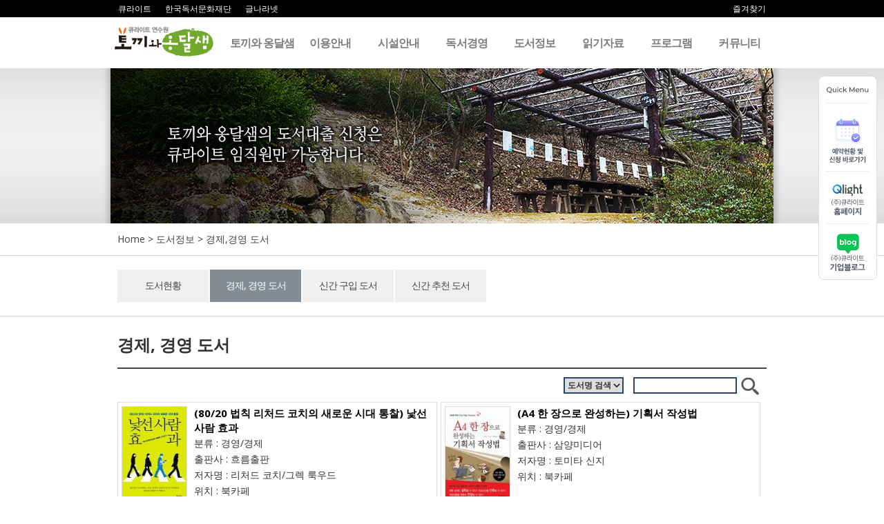

--- FILE ---
content_type: text/html
request_url: https://www.qpark.co.kr/course/qbook.php
body_size: 40221
content:
<!DOCTYPE html>
<html lang="ko" class="no-js ">
<head>
	<meta charset="UTF-8" />
	<meta http-equiv="X-UA-Compatible" content="IE=Edge,chrome=1">
	<meta name="viewport" content="user-scalable=no,initial-scale=1.0,maximum-scale=1.0,minimum-scale=1.0,width=device-width" />
	<!--<meta name="viewport" content="width=1100" />-->
	<title> 큐라이트 사원연수원 토끼와 옹달샘 </title>
	<meta name="subject" content="큐라이트 사원연수원 토끼와 옹달샘" />
	<meta name="keywords" content="큐라이트, 사원 연수원, 토끼와 옹달샘, 벅스북, 한국독서문화재단, 글나라, 도서관, 독서, 독서문화단체, 숲속도서관, 체험, 체험학습, 독서경영, 독후활동자료" />
    <meta name="description" content="큐라이트/ 한국독서문화재단 사원연수원, 숲속도서관, 독서경영, 다양한 문화활동 공간" />

	<meta property="og:type" content="article" />
	<meta property="og:title" content="큐라이트 사원연수원 토끼와 옹달샘" />
	<meta property="og:description" content="큐라이트/ 한국독서문화재단 사원연수원, 숲속도서관, 독서경영, 다양한 문화활동 공간" />
	<meta property="og:url" content="http://www.qpark.co.kr/course/qbook.php" />
	<meta property="og:site_name" content="큐라이트 사원연수원 토끼와 옹달샘" />
	<meta property="og:image" content="http://www.qpark.co.kr/qpark_photo4.jpg" />
	<meta property="og:image:width" content="720" />
	<meta property="og:image:height" content="720" />
	<link href="https://fonts.googleapis.com/css?family=Open+Sans:200,200i,300,300i,400,400i,500,500i,600,600i,700,700i" rel="stylesheet">
	<link rel='stylesheet'   href='/assets/css/bootstrap.min.css' type='text/css' media='all' />
	<link rel='stylesheet'   href='/assets/css/bootstrap-theme.min.css' type='text/css' media='all' />
	<link rel='stylesheet'   href='/assets/css/font.css' type='text/css' charset="utf-8" />


	<link rel='stylesheet'   href='/assets/css/layout_common.css?v=1763470142' type='text/css' />
	<link rel='stylesheet'   href='/assets/css/layout_320.css?v=1763470142' type='text/css' media='(max-width:959px)' />
	<link rel='stylesheet'   href='/assets/css/layout_360.css?v=1763470142' type='text/css' media='(min-width:360px)' />
	<link rel='stylesheet'   href='/assets/css/layout_400.css?v=1763470142' type='text/css' media='(min-width:400px)' />
	<link rel='stylesheet'   href='/assets/css/layout_640.css?v=1763470142' type='text/css' media='(min-width:640px)' />
	<link rel='stylesheet'   href='/assets/css/layout_960.css?v=1763470142' type='text/css' media='(min-width:960px)' />
	<link rel='stylesheet'   href='/assets/css/layout_1024.css?v=1763470142' type='text/css' media='(min-width:1024px)' />
	<link rel='stylesheet'   href='/assets/css/layout_1200.css?v=1763470142' type='text/css' media='(min-width:1200px)' />
	<script type="text/javascript">
	<!--
		var page_id = "qbook";
	//-->
	</script>
	<script type="text/javascript" src="/assets/js/jquery-3.1.1.min.js"></script>
	<script type="text/javascript" src="/assets/js/jquery-migrate-3.0.0.min.js"></script>
	<script type="text/javascript" src="/assets/js/picturefill.min.js"></script>

	<!-- pc -- >
	<!-- mobile
	<link rel='stylesheet'   href='/assets/css/layout_640.css' type='text/css' media='(min-width:640px)' />
	<link rel='stylesheet'   href='/assets/css/layout_360.css' type='text/css' media='(min-width:360px)' />
	-->


		<link rel='stylesheet'   href='/course/css/style.css?v=1763470142' type='text/css'/>
	
</head>

<body>
<div id="body_wrap" class="zsect_course zapp_course zact_qbook">
		<!-- header -->
		<header class="nomargin nopadding">
			<!-- 패밀리 사이트 링크 -->
			<div id="famsite" class="nomargin nopadding">
				<div id="famsite_link" class="nomargin nopadding container">

				</div>
			</div>
			<nav id="header_nav" class="clrboth">
				<div id="nav_pc" class="qcontainer">
					<div id="mobile_navi_btn" class="view_mb"><a href="#" onclick="return false"><i class="ion-android-menu"></i></a></div>
					<h1 id="siteid" class="nomargin nopadding"><a href="/" title="토끼와 옹달샘 홈으로 가기"><span>
					<picture>
						<source media="(min-width: 960px)" srcset="/assets/imgs/siteid2.png">
						<source media="(min-width: 320px)" srcset="/assets/imgs/siteid2_w320.png">
						<img src="/assets/imgs/siteid2.png" alt="">
					</picture></span><em>토끼와 옹달샘 숲속 도서관 홈으로 가기</em></a></h1>
					<div id="navlists" class="">
						<div id="navlists_head">
							<div id="m_nav_title">
								MENU
							</div>
							<div id="m_nav_btn_close" class="view_mb">
								<div href="#"><span class="ion-ios-close-empty"></span></div>
							</div>
							<div id="familty_lists">
								<dl>
									<dt>Family Site</dt>
									<dd>
										<a href="https://www.qlight.com/kr" target="_blank">큐라이트</a>
										<!--<a href="http://www.qlight.com/kr" target="_blank" class="view_mb">큐라이트 시그널</a>
										<a href="http://www.qlight.com/kr/products/?qpcateid=182" target="_blank" class="view_mb">큐라이트 리미트 센서</a>
										<a href="http://www.qlight.com/kr/products/?qpcateid=98" target="_blank" class="view_mb">큐라이트 LED</a>
										<a href="#" target="_blank" class="view_mb">큐라이트 LED (온라인 교육 사업부)</a>
										<a href="http://www.bugsbook.com" target="_blank" class="view_mb">벅스북평생교육원</a>
										-->
										<a href="http://www.gulnara.or.kr" target="_blank">한국독서문화재단</a>
										<!--<a href="http://www.gulnaralib.or.kr/" target="_blank" class="view_mb">글나라도서관</a>-->
										<a href="http://www.gulnara.net" target="_blank">글나라넷</a>
										<!--<a href="http://www.qpark.co.kr" class="famsite_active view_pc" target="_self">토끼와 옹달샘</a>-->
										<a href="https://blog.naver.com/qlightk" target="_blank" class="view_mb">큐라이트 기업블로그</a>
<!--										<a href="https://www.facebook.com/qlightpr/" target="_blank" class="view_mb">큐라이트 페이스북</a>-->
<!--										<a href="https://twitter.com/qlightkorea" target="_blank" class="view_mb">큐라이트 트위터</a>-->
<!--										<a href="https://story.kakao.com/qpark2017" target="_blank" class="view_mb">큐라이트 카카오스토리</a>-->
<!--										<a href="https://www.instagram.com/qlightpr/" target="_blank" class="view_mb">큐라이트 인스타그램</a>-->
									</dd>
										<a href="#"  id="add_bro_favo" class="view_pc">즐겨찾기</a>
																		</dl>
							</div>
						</div>
						<dl id="naviarticles">
							<dt id="navi_01" ><a href='/info/info_01.php' class="linksectmain">토끼와 옹달샘</a>
								<ul class="subnavi_list">
									<li><a href='/info/info_01.php'>숲속도서관 소개</a></li>
									<li><a href='/info/info_04.php'>회사 소개</a></li>
									<li><a href='/info/info_05.php'>사업장 안내</a></li>
									<li><a href='/info/info_06.php'>조직도</a></li>
									<li><a href='/info/info_03.php'>사회활동</a></li>
									<li><a href='/info/info_02.php'>찾아오시는 길</a></li>
<!--                                    <li ><a href=/tourspot/tourspot.php?tab=08'>주변관광지</a></li>-->

<!--									<li class="view_mb nav_haschild"><a href='/tourspot/tourspot.php?tab=08'>주변관광지</a><span class="view_mb"><i class="ion-chevron-down"></i></span>-->
<!--										<ol class="view_mb subhide">-->
<!--											<li><a href="/tourspot/tourspot.php?tab=08">돌담마을</a></li>-->
<!--											<li><a href="/tourspot/tourspot.php?tab=02">작원관지</a></li>-->
<!--											<li><a href="/tourspot/tourspot.php?tab=04">안태호/천태호</a></li>-->
<!--											<li><a href="/tourspot/tourspot.php?tab=05">태양광 발전소</a></li>-->
<!--											<li><a href="/tourspot/tourspot.php?tab=01">만어사</a></li>-->
<!--											<li><a href="/tourspot/tourspot.php?tab=06">삼랑진 벚꽃길</a></li>-->
<!--										</ol>-->
<!--									</li>-->
								</ul>
							</dt>
							<dt id="navi_02"  ><a href='/guide/guide_01.php' class="linksectmain">이용안내</a>
								<ul class="subnavi_list">
									<li><a href='/guide/guide_01.php'>이용안내</a></li>
									<li><a href='/guide/guide_02.php'>이용수칙</a></li>
									<li><a href='/guide/guide_05.php'>시설물 안내</a></li>
									<li><a href='/guide/guide_04.php'>예약현황</a></li>
									<li><a href='/guide/guide_06.php'>조감도 보기</a></li>
									<li><a href='/guide/guide_03.php'>도우미 전화번호</a></li>
								</ul>
							</dt>
							<dt id="navi_03" ><a href='/facility/facility_01.php' class="linksectmain">시설안내</a>
								<ul class="subnavi_list">
									<li class="nav_haschild"><a href='/facility/facility_01.php?cateidx=13'>배움당/ 다실(茶室) 외</a><span class="view_mb"><i class="ion-chevron-down"></i></span>
										<ol class="view_mb subhide">
											<li><a href="/facility/facility_01.php?cateidx=13&uid=80">전체 전경</a></li><li><a href="/facility/facility_01.php?cateidx=13&uid=78">배움당</a></li><li><a href="/facility/facility_01.php?cateidx=13&uid=79">다실/ 음악 감상실</a></li><li><a href="/facility/facility_01.php?cateidx=13&uid=95">폭포 연못</a></li><li><a href="/facility/facility_01.php?cateidx=13&uid=117">강아지집</a></li>										</ol>
									</li>
									<li class="nav_haschild"><a href='/facility/facility_01.php?cateidx=36'>채운당 외</a><span class="view_mb"><i class="ion-chevron-down"></i></span>
										<ol class="view_mb subhide">
											<li><a href="/facility/facility_01.php?cateidx=36&uid=139">전체 전경</a></li><li><a href="/facility/facility_01.php?cateidx=36&uid=140">채운당</a></li><li><a href="/facility/facility_01.php?cateidx=36&uid=148">파고라</a></li><li><a href="/facility/facility_01.php?cateidx=36&uid=35">애기소</a></li><li><a href="/facility/facility_01.php?cateidx=36&uid=30">연못</a></li>										</ol>
									</li>
									<li class="nav_haschild"><a href='/facility/facility_01.php?cateidx=18'>숨결방 외</a><span class="view_mb"><i class="ion-chevron-down"></i></span>
										<ol class="view_mb subhide">
											<li><a href="/facility/facility_01.php?cateidx=18&uid=36">전체 전경</a></li><li><a href="/facility/facility_01.php?cateidx=18&uid=97">숨결방</a></li><li><a href="/facility/facility_01.php?cateidx=18&uid=40">물레방아</a></li><li><a href="/facility/facility_01.php?cateidx=18&uid=99">소나무 정자</a></li><li><a href="/facility/facility_01.php?cateidx=18&uid=29">항아리/농기구 전시대</a></li><li><a href="/facility/facility_01.php?cateidx=18&uid=96">자두밭</a></li>										</ol>
									</li>
									<li class="nav_haschild"><a href='/facility/facility_01.php?cateidx=31'>수필원두막 외</a><span class="view_mb"><i class="ion-chevron-down"></i></span>
										<ol class="view_mb subhide">
											<li><a href="/facility/facility_01.php?cateidx=31&uid=42">전체 전경</a></li><li><a href="/facility/facility_01.php?cateidx=31&uid=103">수필 원두막</a></li><li><a href="/facility/facility_01.php?cateidx=31&uid=101">시화 그늘막</a></li><li><a href="/facility/facility_01.php?cateidx=31&uid=102">매실 나무밭</a></li><li><a href="/facility/facility_01.php?cateidx=31&uid=105">독서명언 그늘막</a></li><li><a href="/facility/facility_01.php?cateidx=31&uid=106">표고버섯밭</a></li><li><a href="/facility/facility_01.php?cateidx=31&uid=98">동물농장</a></li><li><a href="/facility/facility_01.php?cateidx=31&uid=15">장미 그늘막</a></li>										</ol>
									</li>
									<li class="nav_haschild"><a href='/facility/facility_01.php?cateidx=30'>시원두막 외</a><span class="view_mb"><i class="ion-chevron-down"></i></span>
										<ol class="view_mb subhide">
											<li><a href="/facility/facility_01.php?cateidx=30&uid=110">전체 전경</a></li><li><a href="/facility/facility_01.php?cateidx=30&uid=109">머루랑 다래랑</a></li><li><a href="/facility/facility_01.php?cateidx=30&uid=134">두릅밭</a></li><li><a href="/facility/facility_01.php?cateidx=30&uid=108">과일나무 밭</a></li><li><a href="/facility/facility_01.php?cateidx=30&uid=82">야외무대</a></li><li><a href="/facility/facility_01.php?cateidx=30&uid=56">돌 계곡 쉼터</a></li><li><a href="/facility/facility_01.php?cateidx=30&uid=55">그늘막</a></li><li><a href="/facility/facility_01.php?cateidx=30&uid=53">다래 그늘막</a></li><li><a href="/facility/facility_01.php?cateidx=30&uid=34">시(詩) 원두막</a></li><li><a href="/facility/facility_01.php?cateidx=30&uid=17">옹달샘</a></li><li><a href="/facility/facility_01.php?cateidx=30&uid=149">푸른뜰</a></li>										</ol>
									</li>
									<li class="nav_haschild"><a href='/facility/facility_01.php?cateidx=32'>산책로/ 등산로</a><span class="view_mb"><i class="ion-chevron-down"></i></span>
										<ol class="view_mb subhide">
											<li><a href="/facility/facility_01.php?cateidx=32&uid=43">진달래 동산</a></li><li><a href="/facility/facility_01.php?cateidx=32&uid=137">진달래 바위</a></li><li><a href="/facility/facility_01.php?cateidx=32&uid=69">산책로</a></li><li><a href="/facility/facility_01.php?cateidx=32&uid=63">바위 오솔길</a></li><li><a href="/facility/facility_01.php?cateidx=32&uid=70">등산로</a></li><li><a href="/facility/facility_01.php?cateidx=32&uid=46">바위 전망대 </a></li>										</ol>
									</li>
									<li class="view_mb nav_haschild"><a href='/facility/facility_01.php?cateidx=35'>꽃과 화단/ 곤충, 새</a><span class="view_mb"><i class="ion-chevron-down"></i></span>
										<ol class="view_mb subhide">
											<li><a href="/facility/facility_01.php?cateidx=35&uid=116">장독대 화단</a></li><li><a href="/facility/facility_01.php?cateidx=35&uid=119">연못 화단</a></li><li><a href="/facility/facility_01.php?cateidx=35&uid=120">숨결방 화단</a></li><li><a href="/facility/facility_01.php?cateidx=35&uid=121">물레방아 화단</a></li><li><a href="/facility/facility_01.php?cateidx=35&uid=129">야외무대 화단</a></li><li><a href="/facility/facility_01.php?cateidx=35&uid=128">새</a></li><li><a href="/facility/facility_01.php?cateidx=35&uid=123">벌과 나비</a></li><li><a href="/facility/facility_01.php?cateidx=35&uid=126">곤충</a></li><li><a href="/facility/facility_01.php?cateidx=35&uid=127">다람쥐</a></li>										</ol>
									</li>
									<li class="view_mb nav_haschild"><a href='/facility/facility_01.php?cateidx=33'>계절 전경</a><span class="view_mb"><i class="ion-chevron-down"></i></span>
										<ol class="view_mb subhide">
											<li><a href="/facility/facility_01.php?cateidx=33&uid=71">봄</a></li><li><a href="/facility/facility_01.php?cateidx=33&uid=72">여름</a></li><li><a href="/facility/facility_01.php?cateidx=33&uid=73">가을</a></li><li><a href="/facility/facility_01.php?cateidx=33&uid=74">겨울</a></li><li><a href="/facility/facility_01.php?cateidx=33&uid=75">설경</a></li><li><a href="/facility/facility_01.php?cateidx=33&uid=81">안개 전경</a></li>										</ol>
									</li>
								</ul>
							</dt>
							<dt id="navi_04" ><a href='/course/outline.php' class="linksectmain">독서경영</a>
								<ul class="subnavi_list">
                                    <li><a href='/course/outline.php'>큐라이트 독서경영</a></li>
                                    <li><a href='/course/reading_note.php'>큐라이트 독서노트</a></li>
                                    <li><a href='/course/sbook.php'>독후활동물</a></li>
                                    <li><a href='/course/booksummary.php'>도서요약문</a></li>
                                    <li><a href='/course/qlight.php'>개인독서</a></li>
                                    <li><a href="/readdata/bizbook.php">경영도서 좋은글</a></li>
<!--									<li><a href='/course/outline.php'>독서경영</a></li>-->
<!--									<li><a href='/course/qlight.php'>독서토론</a></li>-->
<!--									<li><a href='/course/sbook.php'>독후활동물</a></li>-->
<!--									<li><a href='/course/seminar.php'>도서세미나</a></li>-->
<!--									<li><a href='/course/booksummary.php'>도서요약문</a></li>-->
<!--									<li><a href="/readdata/bizbook.php">경영도서 좋은글</a></li>-->
									<!--<li class="view_mb"><a href='/course/wisdom.php'>좋은 글, 좋은 시</a></li>-->
									<!--<li><a href='/course/summary.php'>독후활동 자료</a></li>-->

								</ul>
							</dt>
							<dt id="navi_08" ><a href='/libsearch/book.php' class="linksectmain">도서정보</a>
								<ul class="subnavi_list">
									<li><a href='/libsearch/libsearch.php'>도서현황</a></li>
									<li><a href='/course/qbook.php'>경제,경영 도서</a></li>
									<li><a href='/libsearch/nbook.php'>신간 구입 도서</a></li>
									<li><a href='/libsearch/newbook.php'>신간 추천 도서</a></li>
									<!--<li class="view_mb"><a href='/course/wisdom.php'>좋은 글, 좋은 시</a></li>-->
									<!--<li><a href='/course/summary.php'>독후활동 자료</a></li>-->

								</ul>
							</dt>
							<dt id="navi_07" ><a href='/readdata/poems.php' class="linksectmain">읽기자료</a>
								<ul class="subnavi_list">
									<li><a href="/readdata/poems.php">시화</a></li>
                                    <li><a href="/readdata/business.php">경영 명언</a></li>
									<li><a href='/readdata/talmud.php'>탈무드</a></li>
									<li><a href='/readdata/bookwisdoms.php'>독서명언</a></li>
									<li><a href='/readdata/wisdoms.php'>명언과 해설</a></li>
<!--									<li><a href='/readdata/godstory.php'>그리스 로마 신화</a></li>-->
									<li><a href='/readdata/qparkstory.php'>토끼와옹달샘 이야기</a></li>
									<!--<li><a href='/readdata/letters.php'>아빠의 편지</a></li>-->
								</ul>
							</dt>
							<dt id="navi_05" ><a href='/program/program_11.php' class="linksectmain">프로그램</a>
								<ul class="subnavi_list">
									<li><a href='/program/program_11.php'>온라인 학습센터</a></li>
									<li><a href='/program/program_01.php'>큐라이트 정기행사</a></li>
									<!--<li><a href='/program/program_02.php'>벅스북 역량 강화</a></li>-->
									<li><a href='/program/program_03.php'>초대 행사</a></li>
									<!--<li><a href='/program/program_04.php'>토끼와 옹달샘 초대</a></li>-->
									<li><a href='/program/program_09.php'>문화/ 학술 행사</a></li>
									<li><a href='/program/program_10.php'>문화활동 신청</a></li>
									<!--<li><a href='/program/program_05.php'>비정기 문화/ 학술 행사</a></li>-->
								</ul>
							</dt>
							<dt id="navi_06" ><a href='/community/community_01.php' class="linksectmain">커뮤니티</a>
								<ul class="subnavi_list">
									<li><a href="/community/community_06.php">고객의 소리</a></li>
									<li><a href='/community/community_01.php'>공지사항</a></li>
									<li><a href='/community/community_02.php'>포토갤러리</a></li>
									<li><a href='/community/community_03.php'>이용후기</a></li>
									<li><a href='/community/community_04.php'>자주하는 질문</a></li>
								</ul>
							</dt>
							<dd  id="navibg_dd">
								<div id="navibg">
								</div>
							</dd>
						</dl>
					</div>
					<div id="m_nav_blanket"></div>
				</div>

			</nav>
		</header><div class="qjumbotron page_head" >
	<div class="page_head_img qcontainer">
		<picture>
			<source media="(min-width: 960px)" srcset="/libsearch/imgs/page_head.jpg">
			<source media="(min-width: 320px)" srcset="/libsearch/imgs/page_head_w320.jpg">
			<img src="/libsearch/imgs/page_head.jpg" alt="">
		</picture>

	</div>
</div>
<div class="qjumbotron qbreadcrumb" >
	<div class="qcontainer">Home &gt; 도서정보 &gt; 경제,경영 도서</div>
</div>
<div class="qjumbotron page_subnavi" >
	<div class="qcontainer">
		<dl class="nopadding nomargin page_subnavi_m_6" >
			<dt><a href="/libsearch/book.php" class=""><span>도서현황</span></a></dt>
			<dt><a href="/course/qbook.php" class="subactive"><span>경제, 경영 도서</span></a></dt>
			<dt><a href="/libsearch/nbook.php" class=""><span>신간 구입 도서</span></a></dt>
			<dt><a href="/libsearch/newbook.php" class=""><span>신간 추천 도서</span></a></dt>
			<!--
			<dt><a href="/course/sbook.php" class=""><span>독후활동물 첨부도서</span></a></dt>
			-->
			<!--<dt><a href="/course/summary.php" class=""><span>독후활동 자료</span></a></dt>-->

			<!--<dt><a href="/course/wisdom.php" class=""><span>좋은 글, 좋은 시</span></a></dt>-->
		</dl>
	</div>
</div>
<div id="sub_contents" class="qcontainer sub_zsect_course sub_zapp_course sub_zact_qbook">
	<div class="sub_container">
		<article>
			<h2 class="page_title borderbottom">경제, 경영 도서</h2>
			<div class="sub_contentWrap">
				<div class="sub_content">
					<div id="content">
						<div id="content_area">
							<div class="qbook_search" style="">
								<form name="srchform" method="get">
									<input type="hidden" name=isdiary value=>
									<span style="margin-right:10px;">
										<select name="srchfield" style="font-size:12px;font-weight:bold;height:24px;border:2px solid #29466a;vertical-align:middle;" onchange="$j('#srch').focus()">
											<option value="B_subject" >도서명 검색</option>
											<option value="B_writer" >저자명 검색</option>
											<option value="B_publication" >출판사 검색</option>
										</select>
									</span>
									<input type=text name="srch" id="srch" value="" style="font-size:14px;font-weight:bold;height:24px;border:2px solid #29466a;padding:0px 5px;width:150px;vertical-align:middle">
									<input type="image" src="./imgs/btn_search_book.jpg" style=";vertical-align:middle">
								</form>
							</div>

									<div class="booklist_article">
								<table border="0" style="border:0px;margin-top:0px" width=100%>
									<tr>
										<td style="border:0px;width:100px;padding:5px" valign=top><div style=""><a href='qbook_detail.php?uid=776'>
										<img src="http://www.qpark.co.kr/libsearch/bookcover/1423187079.jpg" width="95" height="138" style="vertical-align:middle; border:1px solid #DDDDDD;" data-uid="776" data-pimg="1423187079.jpg" onerror="reloadBookCover(this)"></a></div></td>
										<td style="border:0px;padding:5px" valign=top>
										<table class="border_bottom_dotted" width=100%>
										<tr>
										<td><span><a href='qbook_detail.php?uid=776&page=' style='font-weight:bold; font-size:15px;'>(80/20 법칙 리처드 코치의 새로운 시대 통찰) 낯선 사람 효과</a></span></td>
										</tr>
										<tr>
										<td><span>분류 : 경영/경제</span></td>
										</tr>
										<tr>
										<td><span>출판사 : 흐름출판</span></td>
										</tr>
										<tr>
										<td><span>저자명 : 리처드 코치/그렉 룩우드</span></td>
										</tr>
										<tr>
										<td><span>위치 : 북카페</span></td>
										</tr>
										</table>
										</td>
									</tr>
								</table>
							</div>
												<div class="booklist_article">
								<table border="0" style="border:0px;margin-top:0px" width=100%>
									<tr>
										<td style="border:0px;width:100px;padding:5px" valign=top><div style=""><a href='qbook_detail.php?uid=377'>
										<img src="http://www.qpark.co.kr/libsearch/bookcover/1423808826.jpg" width="95" height="138" style="vertical-align:middle; border:1px solid #DDDDDD;" data-uid="776" data-pimg="1423187079.jpg" onerror="reloadBookCover(this)"></a></div></td>
										<td style="border:0px;padding:5px" valign=top>
										<table class="border_bottom_dotted" width=100%>
										<tr>
										<td><span><a href='qbook_detail.php?uid=377&page=' style='font-weight:bold; font-size:15px;'>(A4 한 장으로 완성하는) 기획서 작성법</a></span></td>
										</tr>
										<tr>
										<td><span>분류 : 경영/경제</span></td>
										</tr>
										<tr>
										<td><span>출판사 : 삼양미디어</span></td>
										</tr>
										<tr>
										<td><span>저자명 : 토미타 신지</span></td>
										</tr>
										<tr>
										<td><span>위치 : 북카페</span></td>
										</tr>
										</table>
										</td>
									</tr>
								</table>
							</div>
												<div class="booklist_article">
								<table border="0" style="border:0px;margin-top:0px" width=100%>
									<tr>
										<td style="border:0px;width:100px;padding:5px" valign=top><div style=""><a href='qbook_detail.php?uid=581'>
										<img src="http://www.qpark.co.kr/libsearch/bookcover/1423287097.jpg" width="95" height="138" style="vertical-align:middle; border:1px solid #DDDDDD;" data-uid="776" data-pimg="1423187079.jpg" onerror="reloadBookCover(this)"></a></div></td>
										<td style="border:0px;padding:5px" valign=top>
										<table class="border_bottom_dotted" width=100%>
										<tr>
										<td><span><a href='qbook_detail.php?uid=581&page=' style='font-weight:bold; font-size:15px;'>(경영전략전문가 조철선의)기획 실무 노트</a></span></td>
										</tr>
										<tr>
										<td><span>분류 : 경영/경제</span></td>
										</tr>
										<tr>
										<td><span>출판사 : 전략시티</span></td>
										</tr>
										<tr>
										<td><span>저자명 : 조철선</span></td>
										</tr>
										<tr>
										<td><span>위치 : 북카페</span></td>
										</tr>
										</table>
										</td>
									</tr>
								</table>
							</div>
												<div class="booklist_article">
								<table border="0" style="border:0px;margin-top:0px" width=100%>
									<tr>
										<td style="border:0px;width:100px;padding:5px" valign=top><div style=""><a href='qbook_detail.php?uid=3157'>
										<img src="http://www.qpark.co.kr/libsearch/bookcover/1423287139.jpg" width="95" height="138" style="vertical-align:middle; border:1px solid #DDDDDD;" data-uid="776" data-pimg="1423187079.jpg" onerror="reloadBookCover(this)"></a></div></td>
										<td style="border:0px;padding:5px" valign=top>
										<table class="border_bottom_dotted" width=100%>
										<tr>
										<td><span><a href='qbook_detail.php?uid=3157&page=' style='font-weight:bold; font-size:15px;'>(고용노동부도 가르쳐주지 않는) 인사관리와 노무관리</a></span></td>
										</tr>
										<tr>
										<td><span>분류 : 경영/경제</span></td>
										</tr>
										<tr>
										<td><span>출판사 : 지식만들기</span></td>
										</tr>
										<tr>
										<td><span>저자명 : 한만용(교수), 손원준</span></td>
										</tr>
										<tr>
										<td><span>위치 : 북카페</span></td>
										</tr>
										</table>
										</td>
									</tr>
								</table>
							</div>
												<div class="booklist_article">
								<table border="0" style="border:0px;margin-top:0px" width=100%>
									<tr>
										<td style="border:0px;width:100px;padding:5px" valign=top><div style=""><a href='qbook_detail.php?uid=60'>
										<img src="http://www.qpark.co.kr/libsearch/bookcover/1423808886.jpg" width="95" height="138" style="vertical-align:middle; border:1px solid #DDDDDD;" data-uid="776" data-pimg="1423187079.jpg" onerror="reloadBookCover(this)"></a></div></td>
										<td style="border:0px;padding:5px" valign=top>
										<table class="border_bottom_dotted" width=100%>
										<tr>
										<td><span><a href='qbook_detail.php?uid=60&page=' style='font-weight:bold; font-size:15px;'>(광둥 상인의 경영교훈) 상전</a></span></td>
										</tr>
										<tr>
										<td><span>분류 : 경영/경제</span></td>
										</tr>
										<tr>
										<td><span>출판사 : 경덕출판사</span></td>
										</tr>
										<tr>
										<td><span>저자명 : 장쥔링/지아궈씨</span></td>
										</tr>
										<tr>
										<td><span>위치 : 북카페</span></td>
										</tr>
										</table>
										</td>
									</tr>
								</table>
							</div>
												<div class="booklist_article">
								<table border="0" style="border:0px;margin-top:0px" width=100%>
									<tr>
										<td style="border:0px;width:100px;padding:5px" valign=top><div style=""><a href='qbook_detail.php?uid=5999'>
										<img src="http://www.qpark.co.kr/libsearch/bookcover/1588143795.jpg" width="95" height="138" style="vertical-align:middle; border:1px solid #DDDDDD;" data-uid="776" data-pimg="1423187079.jpg" onerror="reloadBookCover(this)"></a></div></td>
										<td style="border:0px;padding:5px" valign=top>
										<table class="border_bottom_dotted" width=100%>
										<tr>
										<td><span><a href='qbook_detail.php?uid=5999&page=' style='font-weight:bold; font-size:15px;'>(글로벌 리더들의) 명품영어 시크릿</a></span></td>
										</tr>
										<tr>
										<td><span>분류 : 경영/경제</span></td>
										</tr>
										<tr>
										<td><span>출판사 : 매일경제신문사</span></td>
										</tr>
										<tr>
										<td><span>저자명 : 쟁재윤 외</span></td>
										</tr>
										<tr>
										<td><span>위치 : 북카페</span></td>
										</tr>
										</table>
										</td>
									</tr>
								</table>
							</div>
												<div class="booklist_article">
								<table border="0" style="border:0px;margin-top:0px" width=100%>
									<tr>
										<td style="border:0px;width:100px;padding:5px" valign=top><div style=""><a href='qbook_detail.php?uid=23'>
										<img src="http://www.qpark.co.kr/libsearch/bookcover/1423208551.jpg" width="95" height="138" style="vertical-align:middle; border:1px solid #DDDDDD;" data-uid="776" data-pimg="1423187079.jpg" onerror="reloadBookCover(this)"></a></div></td>
										<td style="border:0px;padding:5px" valign=top>
										<table class="border_bottom_dotted" width=100%>
										<tr>
										<td><span><a href='qbook_detail.php?uid=23&page=' style='font-weight:bold; font-size:15px;'>(글로벌 일류기업 삼성을 만든) 이건희 경영학 SAMSUNG WAY</a></span></td>
										</tr>
										<tr>
										<td><span>분류 : 경영/경제</span></td>
										</tr>
										<tr>
										<td><span>출판사 : 21세기북스</span></td>
										</tr>
										<tr>
										<td><span>저자명 : 송재용/이경묵</span></td>
										</tr>
										<tr>
										<td><span>위치 : 북카페</span></td>
										</tr>
										</table>
										</td>
									</tr>
								</table>
							</div>
												<div class="booklist_article">
								<table border="0" style="border:0px;margin-top:0px" width=100%>
									<tr>
										<td style="border:0px;width:100px;padding:5px" valign=top><div style=""><a href='qbook_detail.php?uid=3153'>
										<img src="http://www.qpark.co.kr/libsearch/bookcover/1423810379.jpg" width="95" height="138" style="vertical-align:middle; border:1px solid #DDDDDD;" data-uid="776" data-pimg="1423187079.jpg" onerror="reloadBookCover(this)"></a></div></td>
										<td style="border:0px;padding:5px" valign=top>
										<table class="border_bottom_dotted" width=100%>
										<tr>
										<td><span><a href='qbook_detail.php?uid=3153&page=' style='font-weight:bold; font-size:15px;'>(기업의 신화학에 관한 낭만적 강의) 기업문화 오디세이 2</a></span></td>
										</tr>
										<tr>
										<td><span>분류 : 경영/경제</span></td>
										</tr>
										<tr>
										<td><span>출판사 : (주)눌와</span></td>
										</tr>
										<tr>
										<td><span>저자명 : 신상원</span></td>
										</tr>
										<tr>
										<td><span>위치 : 북카페</span></td>
										</tr>
										</table>
										</td>
									</tr>
								</table>
							</div>
												<div class="booklist_article">
								<table border="0" style="border:0px;margin-top:0px" width=100%>
									<tr>
										<td style="border:0px;width:100px;padding:5px" valign=top><div style=""><a href='qbook_detail.php?uid=3151'>
										<img src="http://www.qpark.co.kr/libsearch/bookcover/1423810394.jpg" width="95" height="138" style="vertical-align:middle; border:1px solid #DDDDDD;" data-uid="776" data-pimg="1423187079.jpg" onerror="reloadBookCover(this)"></a></div></td>
										<td style="border:0px;padding:5px" valign=top>
										<table class="border_bottom_dotted" width=100%>
										<tr>
										<td><span><a href='qbook_detail.php?uid=3151&page=' style='font-weight:bold; font-size:15px;'>(기업의 인류학에 관한 친절한 강의) 기업문화 오디세이 1</a></span></td>
										</tr>
										<tr>
										<td><span>분류 : 경영/경제</span></td>
										</tr>
										<tr>
										<td><span>출판사 : (주)눌와</span></td>
										</tr>
										<tr>
										<td><span>저자명 : 신상원</span></td>
										</tr>
										<tr>
										<td><span>위치 : 북카페</span></td>
										</tr>
										</table>
										</td>
									</tr>
								</table>
							</div>
												<div class="booklist_article">
								<table border="0" style="border:0px;margin-top:0px" width=100%>
									<tr>
										<td style="border:0px;width:100px;padding:5px" valign=top><div style=""><a href='qbook_detail.php?uid=3158'>
										<img src="http://www.qpark.co.kr/libsearch/bookcover/1423212227.jpg" width="95" height="138" style="vertical-align:middle; border:1px solid #DDDDDD;" data-uid="776" data-pimg="1423187079.jpg" onerror="reloadBookCover(this)"></a></div></td>
										<td style="border:0px;padding:5px" valign=top>
										<table class="border_bottom_dotted" width=100%>
										<tr>
										<td><span><a href='qbook_detail.php?uid=3158&page=' style='font-weight:bold; font-size:15px;'>(대학생과 실무자를 위한) 서비스 시스템 운영관리</a></span></td>
										</tr>
										<tr>
										<td><span>분류 : 경영/경제</span></td>
										</tr>
										<tr>
										<td><span>출판사 : 대경</span></td>
										</tr>
										<tr>
										<td><span>저자명 : 김병태, 김용철 ,서태정, 나상균</span></td>
										</tr>
										<tr>
										<td><span>위치 : 북카페</span></td>
										</tr>
										</table>
										</td>
									</tr>
								</table>
							</div>
											</div>
						<div style="clear:both;padding:10px;text-align:center">			
<ul class="pagination">
  <li><a href="/course/qbook.php?page=1">처음</a></li>
  <li class="disabled"><a href="#" onclick="return false">이전</a></li>
  <li class="active"><a href="/course/qbook.php?page=1"  >1<span class="sr-only">(current)</span></a></li><li><a href="/course/qbook.php?page=2"  class="paging" >2</a></li><li><a href="/course/qbook.php?page=3"  class="paging" >3</a></li>
  <li><a href="/course/qbook.php?page=4">다음</a></li>
  <li><a href="/course/qbook.php?page=365">마지막</a></li>
</ul>						</div>
					</div>
				</div>
			</div>
		</article>
	</div>
</div>





		<footer class="">
			<div id="footer" class="qcontainer">
				<span class="view_pc" style="letter-spacing: -0.1px;">
					<!--(주)큐라이트-사업자등록번호:113-81-62790 / (주)큐라이트LED-사업자등록번호:606-81-91481 / 대표이사 최헌길<br />-->
					<strong>큐라이트 사원 연수원</strong><br />
					큐라이트 본사 : 서울특별시 금천구 가산디지털1로 128 에스티엑스브이타워 1510호(우편번호: 08507) / TEL : 02-2679-6152 / FAX : 02-2679-6154 <br />
					공장 : 경상남도 김해시 상동면 묵방로 185-25(우편번호 : 50805) / TEL : 055-328-1111 / FAX : 055-328-4064<br />

					부산<span style="visibility:hidden">/</span>본부 : 부산광역시 사상구 낙동대로 704 큐라이트빌딩 (우편번호 : 47044) / TEL : 051-245-0017 / FAX : 051-243-9826<br />
					사원 연수원 : 경상남도 밀양시 삼랑진읍 행곡로 220 (우편번호 : 50466) / TEL : 055-354-6688 / FAX : 055-354-8877<br />
					COPYRIGHT(C)2017 토끼와 옹달샘. All right reserved.
				</span>
				<span class="view_mb">
					<h6>큐라이트 사원 연수원</h6>
					<!--(주)큐라이트 - 사업자등록번호 : 113-81-62790<br />
					(주)큐라이트LED - 사업자등록번호 : 606-81-91481 / 대표이사 최헌길<br />-->
					큐라이트 본사 : 서울특별시 금천구 가산디지털1로 128 에스티엑스브이타워 1510호 (우편번호: 08507)<br />
					TEL : 02-2679-6152 / FAX : 02-2679-6154<br />
					공장 : 경상남도 김해시 상동면 묵방로 185-25(우편번호 : 50805)<br />
					TEL : 055-328-1111 / FAX : 055-328-4064<br />
					부산<span style="visibility:hidden">/</span>본부: 부산광역시 사상구 낙동대로 704 큐라이트빌딩 (우편번호 : 47044)<br />
					TEL : 051-245-0017 / FAX : 051-243-9826<br />
					사원 연수원 : 경상남도 밀양시 삼랑진읍 행곡로 220<br />TEL : 055-354-6688 / FAX : 055-354-8877<br />
                    <span class="copy">COPYRIGHT(C)2017 토끼와 옹달샘. All right reserved.</span>
				</span>
			</div>
		</footer>
	</div>









    <div class="quick_banner">

        <div class="quick-menu">
            <h2><img src="/main/imgs/p_qmenu.png"></h2>
            <ul>
                <li onclick="location.href='https://www.qpark.co.kr/guide/guide_04.php';">
                    <img class="icon" src="/main/imgs/p_qmenu0.png" alt="예약현황">
                    <img class="icon" src="/main/imgs/p_qmenu0_1.png" alt="예약현황">
                </li>
                <li onclick="location.href='https://www.qlight.com';">
                    <img class="icon" src="/main/imgs/p_qmenu1.png" alt="큐라이트 홈페이지">
                    <img class="icon" src="/main/imgs/p_qmenu2_1.png" alt="예약현황">
                </li>
                <li onclick="location.href='https://blog.naver.com/qlightk';">
                    <img class="icon" src="/main/imgs/p_qmenu2.png" alt="기업블로그">
                    <img class="icon" src="/main/imgs/p_qmenu1_1.png" alt="기업블로그">
                </li>
            </ul>
        </div>
    </div>


<iframe src="about:blank" name="actionframe" id="actionframe" style="display:none"></iframe>
</body>
</html>
<link rel='stylesheet'   href='/assets/fonts/ionicons/ionicons.css' type='text/css' charset="utf-8" />

<script type="text/javascript" src="/assets/js/ellipsis/jquery.dotdotdot.min.js"></script>
<script type="text/javascript" src="/assets/js/jquery.rwdImageMaps.min.js"></script>
<script type="text/javascript" src="/assets/js/css_browser_selector.min.js"></script>
<script type="text/javascript" src="/assets/js/qpark.js"></script>
<script type="text/javascript" src="/assets/js/bootstrap.min.js"></script>


<script type="text/javascript">
<!--
	$(".link_only_chrome").click(function ()
	{
		userAgent = window.navigator.userAgent.toLowerCase();
		isChrome = userAgent.indexOf('chrome');
		isEdge = userAgent.indexOf('edge');
		isIE = userAgent.indexOf('trident');
		url = $(this).attr("href");
		if(isIE > -1){
			return confirm("인스타그램은 구버전 브라우저(인터넷 익스플로러11)에서 원활히 보이지 않습니다.\n최신 브라우저(크롬, 마이크로소프트 엣지) 사용을 권장합니다.");
		}
		return true;
	})
//-->
</script>

		<script type="text/javascript" src="/course/js/script.js"></script>
	

--- FILE ---
content_type: text/css
request_url: https://www.qpark.co.kr/assets/css/font.css
body_size: 2604
content:
/*
 * Nanum Square Web Fonts
 * https://github.com/hiun/NanumSquare
 * Copyright (c) 2010, NAVER Corporation (http://www.nhncorp.com)
 * http://cdn.rawgit.com/hiun/NanumSquare/master/nanumsquare.css
 * <link href="//cdn.jsdelivr.net/nanumsquare/1.0/nanumsquare.css" rel="stylesheet" type="text/css">
 * https://github.com/fly-light/NanumSquare
 */
/*
@font-face {
  font-family: 'Nanum Square';
  font-style: normal;
  font-weight: 400;
  src: url("/assets/fonts/nanum-square/NanumSquareR.eot");
  src: local('Nanum Square Regular'),
       local('NanumSquareR'),
	   local('나눔스퀘어'),
       url("/assets/fonts/nanum-square/NanumSquareR.eot?#iefix") format('embedded-opentype'),
       url("/assets/fonts/nanum-square/NanumSquareR.woff2") format('woff2'),
       url("/assets/fonts/nanum-square/NanumSquareR.woff") format('woff'),
       url("/assets/fonts/nanum-square/NanumSquareR.ttf") format('truetype');
}

@font-face {
  font-family: 'Nanum Square Bold';
  font-style: bold;
  font-weight: 700;
  src: url("/assets/fonts/nanum-square/NanumSquareB.eot");
  src: local('Nanum Square Bold'),
       local('NanumSquareB'),
	   local('나눔스퀘어'),
       url("/assets/fonts/nanum-square/NanumSquareB.eot?#iefix") format('embedded-opentype'),
       url("/assets/fonts/nanum-square/NanumSquareB.woff2") format('woff2'),
       url("/assets/fonts/nanum-square/NanumSquareB.woff") format('woff'),
       url("/assets/fonts/nanum-square/NanumSquareB.ttf") format('truetype');
}


@font-face {
    font-family: 'nanum-square-r';
    src: url('/assets/fonts/nanum-square-r/nanumsquarer.eot');
    src: local('Nanum Square Regular'),
       local('NanumSquareR'),
       local('NanumSquare'),
       local('Nanum Square'),
       local('나눔스퀘어'),
	   url('/assets/fonts/nanum-square-r/nanumsquarer.eot?#iefix') format('embedded-opentype'),
         url('/assets/fonts/nanum-square-r/nanumsquarer.woff2') format('woff2'),
         url('/assets/fonts/nanum-square-r/nanumsquarer.woff') format('woff'),
         url('/assets/fonts/nanum-square-r/nanumsquarer.ttf') format('truetype'),
         url('/assets/fonts/nanum-square-r/nanumsquarer.svg#nanumsquarerregular') format('svg');
    font-weight: normal;
    font-style: normal;

}



*/
@import url(//cdn.jsdelivr.net/nanumsquare/1.0/nanumsquare.css);
@font-face {
	font-family: 'malgungothic';
    src: local('MalgunGothic'),
       local('맑은고딕'),
       local('맑은 고딕'),
       local('Malgun Gothic');
	font-weight: normal;
    font-style: normal;

}

--- FILE ---
content_type: text/css
request_url: https://www.qpark.co.kr/assets/css/layout_common.css?v=1763470142
body_size: 7945
content:

/*html,body {margin:0px;padding:0px;width:100%;height:100%;border:0px;-ms-overflow-style: scrollbar;}*/
html,body {box-sizing:border-box;width:100%;height:100%;border:0px;-ms-overflow-style: scrollbar;}
body{font-family:"Open Sans","Helvetica Neue",Helvetica,"맑은 고딕","Malgeun Gothic",sans-serif}
a:link {text-decoration:none;}
a:visited{text-decoration:none;}
a:hover{text-decoration:none;}
a:active {text-decoration:none;}

#body_wrap {width:100%;height:100%;}
#body_container {margin:0px auto;height:auto;width:960px;background:#fff}
.nomargin{margin:0px}
.nopadding{padding:0px}
.clrboth{clear:both;}
.qcontainer{width:960px;margin:0px auto;}
header{width:100%;background:#fff}
header nav{width:100%;height:74px;/*background: rgb(255,255,255); / * Old browsers * /
background: -moz-linear-gradient(top, rgba(255,255,255,1) 74%, rgba(255,255,255,1) 74%, rgba(234,234,234,1) 100%); / * FF3.6-15 * /
background: -webkit-linear-gradient(top, rgba(255,255,255,1) 74%,rgba(255,255,255,1) 74%,rgba(234,234,234,1) 100%); / * Chrome10-25,Safari5.1-6 * /
background: linear-gradient(to bottom, rgba(255,255,255,1) 74%,rgba(255,255,255,1) 74%,rgba(234,234,234,1) 100%); / * W3C, IE10+, FF16+, Chrome26+, Opera12+, Safari7+ * /
filter: progid:DXImageTransform.Microsoft.gradient( startColorstr='#ffffff', endColorstr='#eaeaea',GradientType=0 ); / * IE6-9 */
}

@media(min-width:960px){
	
	.view_pc{display:block !important; max-width:775px}
	.view_mb{display:none !important;}
	.pc_inline{display:inline;}
	.pc_block{display:block;}
	.mb_inline{display:auto;}
	.mb_inblock{display:auto;}
}
@media(max-width:959px){
	.view_pc{display:none !important;}
	.view_mb{display:block !important;}
	.pc_inline{display:auto;}
	.pc_block{display:auto;}
	.mb_inline{display:inline;}
	.mb_inblock{display:inline-block;}
}

.qcontainer{font-size:1.4rem}


footer{clear:both;border-top:1px solid #d6d6d6;padding:30px 36px;width:100%;background:#e1e1e1}

.clrbth{clear:both;}
.fleft{float:left}
.fright{float:right}
.dpblock{display:block}
.t_center{text-align:center;}
.t_left{text-align:left;}
.t_right{text-align:right;}
.l_center{margin:0px auto;}
.color_green{color:#73a92e}
.fw_700{font-weight:700;}
em{display:none}
.ellipsis{white-space: nowrap; overflow:hidden;text-overflow:ellipsis;}


body.navsticky #header_nav{position:fixed;top:0px;z-index:1040;border-bottom:1px solid #868686;/* Permalink - use to edit and share this gradient: http://colorzilla.com/gradient-editor/#ffffff+74,ffffff+74,eaeaea+100 */
@media(max-width:959px){
	body #header_nav{position:fixed;top:0px;}
}
background: rgb(255,255,255); /* Old browsers */
background: -moz-linear-gradient(top, rgba(255,255,255,1) 74%, rgba(255,255,255,1) 74%, rgba(234,234,234,1) 100%); /* FF3.6-15 */
background: -webkit-linear-gradient(top, rgba(255,255,255,1) 74%,rgba(255,255,255,1) 74%,rgba(234,234,234,1) 100%); /* Chrome10-25,Safari5.1-6 */
background: linear-gradient(to bottom, rgba(255,255,255,1) 74%,rgba(255,255,255,1) 74%,rgba(234,234,234,1) 100%); /* W3C, IE10+, FF16+, Chrome26+, Opera12+, Safari7+ */
filter: progid:DXImageTransform.Microsoft.gradient( startColorstr='#ffffff', endColorstr='#eaeaea',GradientType=0 ); /* IE6-9 */
box-shadow:0px 0px 10px #7c7c7c
}
body.navsticky #famsite{display:none}
body.navsticky #familty_lists{display:none}
body.navsticky header{margin-bottom:99px}

.qbreadcrumb{border-bottom:1px solid #d6d6d6;padding:13px 0px;color:#434343}

.page_subnavi{padding:20px 0px;border-bottom:1px solid #d6d6d6;}
.page_subnavi dl{list-style:none;display:table}
.page_subnavi dl dt{float:left;display:block;background:#fff;margin-right:2px;font-weight:400;width:136px;height:47px}
.page_subnavi dl dt a{display:table;width:100%;height:100%;background:#f0f0f0;color:#444444}
.page_subnavi dl dt a.subactive{background:#838d96;color:#fff;}
.page_subnavi dl dt a span{display:table-cell;width:100%;height:100%;vertical-align:middle;text-align:center;letter-spacing:-.1rem;word-break: keep-all}



#sub_contents{padding-bottom:45px}

@media(min-width:320px){
/*
	.page_subnavi dl dt.page_subnavi_m_4{width:49%}
	.page_subnavi dl dt.page_subnavi_m_4:nth-child(n+2){margin-right:0px}
*/
	.page_subnavi dl.page_subnavi_m_6 dt{width:16%}
	.qbreadcrumb {display:none}
	#sub_contents{padding:0px 10px 45px 10px}
}

@media(min-width:960px){
	.qbreadcrumb {display:block;padding-left:20px}
	/*.page_subnavi{padding-left:20px}*/
	.page_subnavi dl {padding:0px 10px}
	.page_subnavi dl dt{width:136px}
	.page_subnavi dl.page_subnavi_m_6 dt{width:auto !important;min-width:132px}
	.page_subnavi dl.page_subnavi_m_6 dt a{padding:0px 10px;}
	.zsect_facility .page_subnavi dl.page_subnavi_m_6 dt{width:16.45% !important}
	.zsect_facility .page_subnavi dl.page_subnavi_m_6 dt a{padding:0px 1px;font-size:1.4rem}

}


.sub_container{padding:0px 0px; }

h2{font-size:24px;font-weight:700;}
h3{font-size:24px;font-weight:400;color:#77ac34}

h2.page_title{margin-bottom:20px;margin-top:28px}
h2.page_title.borderbottom{;padding-bottom:20px;border-bottom:2px solid #454545;}
h2 span{font-size:1.4rem}
h3.page_description{margin-bottom:25px;font-size:1.8rem;line-height:1.2;font-family:"Open Sans","Helvetica Neue",Helvetica,"맑은 고딕","Malgeun Gothic",sans-serif;font-weight:600;}

.asidemenu{float:left;display:block;margin-right:30px;width:136px;margin-top:28px}

.asidemenu dd{background:#f0f0f0;color:#444;margin-bottom:1px;}
.asidemenu dd a{padding:5px 15px;width:100%;display:block;color:#444;text-align:left !important;}

.asidemenu a.asideactive{background:#73a82e;color:#fff}

.aside_left{float:left;margin-top:15px;}
.aside_left ul{
	width: 100%;
	display: flex;
	flex-wrap: wrap;
	gap: 5px;
	list-style: none;
	padding: 0;
	flex-direction: column;
}
.aside_left ul li{margin:0px;padding:0px;margin-bottom:2px;width:100%;}
.aside_left ul li a{padding:8px;border:1px solid #d0d0d0;width:154px;background:#fff;display:block;font-size:1.2rem;color:#434343}
.aside_left ul li a.aside_left_active{;padding:10px;border-width:0px;width:160px;background:url(/assets/imgs/bg_aside_left.gif) right center no-repeat;color:#fff;}

@media(max-width:959px){
	.aside_left{clear:both;width:100%;margin-top:0px}
	.aside_left ul{width:100%; flex-direction:unset}
	/*.aside_left ul li{float:left;width:33%;margin-right:1px;}*/
	*.aside_left ul li{
		flex: 0 0 calc(100% / 3 - 10px);
		box-sizing: border-box;
	}
	.aside_left ul li a{width:100%;text-align:center;}
	.aside_left ul li a.aside_left_active{;padding:9px;border-width:0px;width:100%;background:#000;color:#fff;}
}

.use_aside article{float:left;width:772px}
.use_aside.aside_horizen article{width:100% !important}
.use_aside.aside_horizen aside{width:100% !important}
.use_aside.aside_horizen aside dl dd{float:left;}

.page_head img{width:100%}

code{font-family:"Open Sans","Helvetica Neue",Helvetica,"맑은 고딕","Malgeun Gothic",sans-serif}

#viewmemo {line-height:1.5}
#viewmemo > p{margin:0 0 .2rem !important;line-height:1.6}

input[type='radio']{vertical-align:middle;margin:0px;margin-right:2px}
input[type='checkbox']{vertical-align:middle;margin:0px;margin-right:5px}


.quick_banner {
    top:110px;
    right:10px;
}
.quick-menu {
    width: 85px;
    background: #ffffff;
    border: 1px solid #ddd;
    border-radius: 8px;
    overflow: hidden;
}

.quick-menu h2 {
    margin: 4px 10px;
    padding: 5px 0px 10px 0px;
    font-size: 18px;
    font-weight: bold;
    text-align: center;
    border-bottom: 1px solid #eee;
}

.quick-menu ul {
    list-style: none;
    margin: 0;
    padding: 0;
}

.quick-menu li {
    display: flex;
    align-items: center;
    padding: 12px 16px;
    border-bottom: 1px solid #eee;
    cursor: pointer;
    transition: background 0.2s;
    flex-direction: column;
    margin: 0px 10px;
}

.quick-menu li:last-child {
    border-bottom: none;
}

.quick-menu li img.icon {
    flex-shrink: 0;
}

.quick-menu li .text {
    font-size: 14px;
    color: #333;
    line-height: 1.2;
}


--- FILE ---
content_type: text/css
request_url: https://www.qpark.co.kr/assets/css/layout_360.css?v=1763470142
body_size: 98
content:
html,body{font-size:8px;}
.asidemenu dl dd a{padding:10px 5px;font-size:1.6rem;text-align:center}

--- FILE ---
content_type: text/css
request_url: https://www.qpark.co.kr/assets/css/layout_400.css?v=1763470142
body_size: 132
content:
html,body{font-size:10px;}
.asidemenu dl dd a{padding:10px 5px;font-size:1.4rem;text-align:center}

	.quick_banner{display:none}}

--- FILE ---
content_type: text/css
request_url: https://www.qpark.co.kr/assets/css/layout_640.css?v=1763470142
body_size: 121
content:
html,body{font-size:10px;}
#mobile_navi_btn a{font-size:2rem}
@media(max-width:959px){
	.quick_banner{display:none}
}

--- FILE ---
content_type: text/css
request_url: https://www.qpark.co.kr/assets/css/layout_960.css?v=1763470142
body_size: 5390
content:
html,body{font-size:10px}
#famsite{width:100%;height:25px;background:#000;padding:0px;margin:0px;display:block}
#famsite_link{width:960px;height:25px;margin:0px auto;}



#siteid{width:159px;height:74px;display:block;float:left;}
#siteid a{display:block;width:100%;height:100%;overflow:hidden;}
#siteid a span{display:block;width:100%;height:100%}

#navlists{float:right;;width:790px;overflow:hidden}

#nav_pc #naviarticles {margin:0px;padding:0px}
#nav_pc #naviarticles dt{float:left;width:12.5%}
#nav_pc #naviarticles dt > a{display:block;padding:26px 0px 25px 0px;text-align:center;font-size:16px;font-family:"Open Sans","Helvetica Neue",Helvetica,"맑은 고딕","Malgeun Gothic",sans-serif;font-weight:700;color:#7d7d7d;letter-spacing:-2px}
#nav_pc #naviarticles dt:hover{background:#f3f3f3}
/*
#nav_pc #naviarticles dt#navi_01 > a{padding-left:14px;padding-right:14px;}
#nav_pc #naviarticles dt#navi_02 > a{padding-left:30px;padding-right:30px;}
#nav_pc #naviarticles dt#navi_03 > a{padding-left:18px;padding-right:18px;}
#nav_pc #naviarticles dt#navi_04 > a{padding-left:30px;padding-right:30px;}
#nav_pc #naviarticles dt#navi_05 > a{padding-left:30px;padding-right:30px;}
#nav_pc #naviarticles dt#navi_06 > a{padding-left:40px;padding-right:40px;}
#nav_pc #naviarticles dt#navi_07 > a{padding-left:32px;padding-right:32px;}
*/



#nav_pc #naviarticles dt#navi_01 .subnavi_list{margin-left:15px}
#nav_pc #naviarticles dt#navi_02 .subnavi_list{margin-left:13px}
#nav_pc #naviarticles dt#navi_03 .subnavi_list{margin-left:9px}
#nav_pc #naviarticles dt#navi_04 .subnavi_list{margin-left:13px}
#nav_pc #naviarticles dt#navi_05 .subnavi_list{margin-left:14px}
#nav_pc #naviarticles dt#navi_06 .subnavi_list{margin-left:15px}
#nav_pc #naviarticles dt#navi_07 .subnavi_list{margin-left:8px}
#nav_pc #naviarticles dt#navi_08 .subnavi_list{margin-left:19px}


.subnavi_list{position:absolute;list-style:none;padding:0px;margin:0px;z-index:501;height:0px;overflow:hidden;
				transition: height .2s ease-in-out;
				-ms-transition: height .2s ease-in-out;
				-moz-transition: height .2s ease-in-out;
				-webkit-transition: height .2s ease-in-out;
				transition-timing-function: linear;
}
.subnavi_list li{padding:0px;margin:0px;line-height:12px;margin-bottom:4px;}
.subnavi_list li:first-child{padding-top:15px;}
.subnavi_list li:last-child{margin-bottom:0px}
.subnavi_list li > a{font-size:11px;font-family:dotum,"돋움";font-weight:300;color:#fff;letter-spacing: -2px;}

#navibg_dd{clear:both;width:100%;height:0px;}
#navibg_dd > #navibg {width:790px;height:0px;position:absolute;z-index:500;background-color: #73a92e;filter:alpha(opacity=90); opacity:0.9; -moz-opacity:0.9;overflow:hidden;
				transition: height .2s ease-in-out;
				-ms-transition: height .2s ease-in-out;
				-moz-transition: height .2s ease-in-out;
				-webkit-transition: height .2s ease-in-out;
				transition-timing-function: linear;}

#navlists:hover #navibg_dd > #navibg{height:132px;
				transition: height .2s ease-in-out;
				-ms-transition: height .2s ease-in-out;
				-moz-transition: height .2s ease-in-out;
				-webkit-transition: height .2s ease-in-out;
				transition-timing-function: linear;
}

#navlists:hover .subnavi_list{height:132px;
				transition: height .2s ease-in-out;
				-ms-transition: height .2s ease-in-out;
				-moz-transition: height .2s ease-in-out;
				-webkit-transition: height .2s ease-in-out;
				transition-timing-function: linear;
}



#contents{width:960px;height:auto;margin:0px auto;background:#fff;}
#contents:after{content:"";clear:both;}

#m_nav_title{display:none}
#m_nav_btn_clode{display:none}
#familty_lists{position:absolute;top:0px;width:960px;margin-left:-169px;}
#familty_lists *{margin:0px;padding:0px;}
#familty_lists dd{float:left;}
#familty_lists dt{display:none}


#familty_lists a{font-size:12px;height:25px;padding:0px 10px;;color:#fff;display:block;float:left;font-family:"맑은고딕";vertical-align:top;padding-top:5px}
#familty_lists dd:first-child a{padding-left:0px}
#familty_lists a.famsite_active{background:#fff;color:#7CAA47;
						-webkit-box-shadow: inset 0px 3px 5px -3px rgba(0,0,0,0.49);
						-moz-box-shadow: inset 0px 3px 5px -3px rgba(0,0,0,0.49);
						box-shadow: inset 0px 3px 5px -3px rgba(0,0,0,0.49);
					}
#familty_lists a#add_bro_favo{float:right;padding:0px 10px;padding-top:5px; width:70px;}
#familty_lists a.top_logout{float:right;padding:0px 10px;padding-top:5px; width:70px;}



#footer{background:url("/assets/imgs/foot_logo.png") 37px center no-repeat;padding-left:190px;font-size:12px;color:#615f5f;}



.quick_banner{position:fixed;right:0px;z-index:9999999;}
.quick_banner_close{display:inline-block;text-align:right;width:100%;margin:0px;padding:0px;line-height:0;vertical-align:bottom}
.quick_banner_close img{float:right;margin:0px;;vertical-align:bottom}
.qbann_none{display:none !important}
@media(max-width:959px){
	.quick_banner{display:none}
}
@media(min-width:960px){
	.qbann_v{display:none;}
	.qbann_h{display:block;}
	.quick_banner{display:block;bottom:0px;}
	footer{margin-bottom:70px}
}

@media(min-width:1156px){
	.qbann_v{display:block;}
	.qbann_h{display:none;}
	.quick_banner{top:110px; right:10px}
	footer{margin-bottom:0px}
}
.footer_qbann_none{margin-bottom:0px !important}

--- FILE ---
content_type: text/css
request_url: https://www.qpark.co.kr/assets/css/layout_1024.css?v=1763470142
body_size: 3989
content:
#famsite{width:100%;height:25px;background:#000;padding:0px;margin:0px;}
#famsite_link{width:960px;height:25px;margin:0px auto;}
#famsite_link a{font-size:12px;height:25px;padding:0px 10px;;color:#fff;display:block;float:left;font-family:"맑은고딕";vertical-align:top;padding-top:5px}
#famsite_link a:first-child{padding-left:0px}
#famsite_link a.famsite_active{background:#fff;color:#7CAA47;
						-webkit-box-shadow: inset 0px 3px 5px -3px rgba(0,0,0,0.49);
						-moz-box-shadow: inset 0px 3px 5px -3px rgba(0,0,0,0.49);
						box-shadow: inset 0px 3px 5px -3px rgba(0,0,0,0.49);
					}
#famsite_link a#add_bro_favo{float:right;padding:0px 10px;padding-top:5px}


#siteid{width:159px;height:74px;display:block;float:left;}
#siteid a{display:block;width:100%;height:100%;overflow:hidden;}
#siteid a span{display:block;width:100%;height:100%}

/*#navlists{float:right;;width:769px;overflow:hidden}*/

#nav_pc #naviarticles {margin:0px;padding:0px}
/*
#nav_pc #naviarticles dt{float:left}
#nav_pc #naviarticles dt > a{display:block;padding:26px 22px 25px 22px;font-size:16px;font-family:"Open Sans","Helvetica Neue",Helvetica,"맑은 고딕","Malgeun Gothic",sans-serif;font-weight:700;color:#7d7d7d;letter-spacing:-.9px}
*/
#nav_pc #naviarticles dt:hover{background:#f3f3f3}
/*
#nav_pc #naviarticles dt#navi_01 > a{padding-left:14px;padding-right:14px;}
#nav_pc #naviarticles dt#navi_02 > a{padding-left:20px;padding-right:20px;}
#nav_pc #naviarticles dt#navi_03 > a{padding-left:18px;padding-right:18px;}
#nav_pc #naviarticles dt#navi_04 > a{padding-left:18px;padding-right:18px;}
#nav_pc #naviarticles dt#navi_05 > a{padding-left:30px;padding-right:30px;}
#nav_pc #naviarticles dt#navi_06 > a{padding-left:30px;padding-right:30px;}
#nav_pc #naviarticles dt#navi_07 > a{padding-left:32px;padding-right:32px;}


#nav_pc #naviarticles dt#navi_01 .subnavi_list{margin-left:14px}
#nav_pc #naviarticles dt#navi_02 .subnavi_list{margin-left:15px}
#nav_pc #naviarticles dt#navi_03 .subnavi_list{margin-left:18px}
#nav_pc #naviarticles dt#navi_04 .subnavi_list{margin-left:0px}
#nav_pc #naviarticles dt#navi_05 .subnavi_list{margin-left:0px}
#nav_pc #naviarticles dt#navi_06 .subnavi_list{margin-left:10px}
#nav_pc #naviarticles dt#navi_07 .subnavi_list{margin-left:10px}
*/


.subnavi_list{position:absolute;list-style:none;padding:0px;margin:0px;z-index:501;height:0px;overflow:hidden;
				transition: height .2s ease-in-out;
				-ms-transition: height .2s ease-in-out;
				-moz-transition: height .2s ease-in-out;
				-webkit-transition: height .2s ease-in-out;
				transition-timing-function: linear;
}
.subnavi_list li{padding:0px;margin:0px;line-height:12px;margin-bottom:4px;}
.subnavi_list li:first-child{padding-top:15px;}
.subnavi_list li:last-child{margin-bottom:0px}
.subnavi_list li > a{font-size:11px;font-family:dotum,"돋움";font-weight:300;color:#fff;}

#navibg_dd{clear:both;width:100%;height:0px;}
/*
#navibg_dd > #navibg {width:769px;height:0px;position:absolute;z-index:500;background-color: #73a92e;filter:alpha(opacity=90); opacity:0.9; -moz-opacity:0.9;overflow:hidden;
				transition: height .2s ease-in-out;
				-ms-transition: height .2s ease-in-out;
				-moz-transition: height .2s ease-in-out;
				-webkit-transition: height .2s ease-in-out;
				transition-timing-function: linear;}
*/
#navlists:hover #navibg_dd > #navibg{height:132px;
				transition: height .2s ease-in-out;
				-ms-transition: height .2s ease-in-out;
				-moz-transition: height .2s ease-in-out;
				-webkit-transition: height .2s ease-in-out;
				transition-timing-function: linear;
}

#navlists:hover .subnavi_list{height:132px;
				transition: height .2s ease-in-out;
				-ms-transition: height .2s ease-in-out;
				-moz-transition: height .2s ease-in-out;
				-webkit-transition: height .2s ease-in-out;
				transition-timing-function: linear;
}



#contents{width:960px;margin:0px auto;background:#fff;}

--- FILE ---
content_type: text/css
request_url: https://www.qpark.co.kr/assets/css/layout_1200.css?v=1763470142
body_size: 4031
content:
@-ms-viewport {
  width: device-width;
}

#famsite{width:100%;height:25px;background:#000;padding:0px;margin:0px;}
#famsite_link{width:960px;height:25px;margin:0px auto;}
#famsite_link a{font-size:12px;height:25px;padding:0px 10px;;color:#fff;display:block;float:left;font-family:"맑은고딕";vertical-align:top;padding-top:5px}
#famsite_link a:first-child{padding-left:0px}
#famsite_link a.famsite_active{background:#fff;color:#7CAA47;
						-webkit-box-shadow: inset 0px 3px 5px -3px rgba(0,0,0,0.49);
						-moz-box-shadow: inset 0px 3px 5px -3px rgba(0,0,0,0.49);
						box-shadow: inset 0px 3px 5px -3px rgba(0,0,0,0.49);
					}
#famsite_link a#add_bro_favo{float:right;padding:0px 10px;padding-top:5px}


#siteid{width:159px;height:74px;display:block;float:left;}
#siteid a{display:block;width:100%;height:100%;overflow:hidden;}
#siteid a span{display:block;width:100%;height:100%}

/*#navlists{float:right;;width:769px;overflow:hidden}*/

#nav_pc #naviarticles {margin:0px;padding:0px}
#nav_pc #naviarticles dt{float:left}
#nav_pc #naviarticles dt > a{display:block;padding:26px 0px 25px 0px;font-size:16px;font-family:"Open Sans","Helvetica Neue",Helvetica,"맑은 고딕","Malgeun Gothic",sans-serif;font-weight:700;color:#7d7d7d;letter-spacing:-.9px}
#nav_pc #naviarticles dt:hover{background:#f3f3f3}
/*
#nav_pc #naviarticles dt#navi_01 > a{padding-left:14px;padding-right:14px;}
#nav_pc #naviarticles dt#navi_02 > a{padding-left:14px;padding-right:14px;}
#nav_pc #naviarticles dt#navi_03 > a{padding-left:18px;padding-right:18px;}
#nav_pc #naviarticles dt#navi_04 > a{padding-left:18px;padding-right:18px;}
#nav_pc #naviarticles dt#navi_05 > a{padding-left:30px;padding-right:30px;}
#nav_pc #naviarticles dt#navi_06 > a{padding-left:30px;padding-right:30px;}
#nav_pc #naviarticles dt#navi_07 > a{padding-left:32px;padding-right:32px;}
*/
/*
#nav_pc #naviarticles dt#navi_01 .subnavi_list{margin-left:14px}
#nav_pc #naviarticles dt#navi_02 .subnavi_list{margin-left:10px}
#nav_pc #naviarticles dt#navi_03 .subnavi_list{margin-left:18px}
#nav_pc #naviarticles dt#navi_04 .subnavi_list{margin-left:0px}
#nav_pc #naviarticles dt#navi_05 .subnavi_list{margin-left:0px}
#nav_pc #naviarticles dt#navi_06 .subnavi_list{margin-left:10px}
#nav_pc #naviarticles dt#navi_07 .subnavi_list{margin-left:10px}
*/

.subnavi_list{position:absolute;list-style:none;padding:0px;margin:0px;z-index:501;height:0px;overflow:hidden;
				transition: height .2s ease-in-out;
				-ms-transition: height .2s ease-in-out;
				-moz-transition: height .2s ease-in-out;
				-webkit-transition: height .2s ease-in-out;
				transition-timing-function: linear;
}
.subnavi_list li{padding:0px;margin:0px;line-height:12px;margin-bottom:4px;}
.subnavi_list li:first-child{padding-top:15px;}
.subnavi_list li:last-child{margin-bottom:0px}
.subnavi_list li > a{font-size:11px;font-family:dotum,"돋움";font-weight:300;color:#fff;}

#navibg_dd{clear:both;width:100%;height:0px;}
/*
#navibg_dd > #navibg {width:769px;height:0px;position:absolute;z-index:500;background-color: #73a92e;filter:alpha(opacity=90); opacity:0.9; -moz-opacity:0.9;overflow:hidden;
				transition: height .2s ease-in-out;
				-ms-transition: height .2s ease-in-out;
				-moz-transition: height .2s ease-in-out;
				-webkit-transition: height .2s ease-in-out;
				transition-timing-function: linear;}
*/
#navlists:hover #navibg_dd > #navibg{height:132px;
				transition: height .2s ease-in-out;
				-ms-transition: height .2s ease-in-out;
				-moz-transition: height .2s ease-in-out;
				-webkit-transition: height .2s ease-in-out;
				transition-timing-function: linear;
}

#navlists:hover .subnavi_list{height:152px;
				transition: height .2s ease-in-out;
				-ms-transition: height .2s ease-in-out;
				-moz-transition: height .2s ease-in-out;
				-webkit-transition: height .2s ease-in-out;
				transition-timing-function: linear;
}



#contents{width:960px;margin:0px auto;background:#fff;}



--- FILE ---
content_type: text/css
request_url: https://www.qpark.co.kr/course/css/style.css?v=1763470142
body_size: 14935
content:
.page_head{background:url(/course/imgs/page_head_bg.jpg) center center repeat;}


.page_subnavi dl dt{width:132px;}
@media(max-width:959px){
	.page_subnavi dl dt{width:32.9%}
	.page_subnavi dl dt:nth-child(3n){margin-right:0px;}
}

.btn_list{display:block;width:100px; height:30px;background:#35b4d4;padding:2px 17px;text-align:center;border:1px solid #2da1be;color:#fff;}
.btn_list:after{content:"\f125";font-family:ionicons;font-size:12px;}

.booklist_article{float:left;width:463px;margin:0px 5px 5px 0px;border:1px solid #ddd}
.booklist_article table{border-collapse:collapse;padding:0px;}

@media(max-width:959px){
	.booklist_article{width:100%;}
	.slist_date{display:none}
	.summlist_table table th.slist_name{width:60px}
	.summlist_table table{width:120%}
}
.border_bottom_dotted{padding-top:10px}
	.border_bottom_dotted *{border:0px;border-collapse:collapse}
	.border_bottom_dotted td.no_dot{height:23px;border-bottom:2px solid #454545;}
	.border_bottom_dotted td{height:23px;border:0px;padding-bottom:2px;/*background:url('/images/bg_dotline.gif') left bottom repeat-x*/;}
	.border_bottom_dotted td div{float:left;font-weight:bold;background:url('/images/blt_dot2block.gif') 0px 5px no-repeat;padding-left:5px;color:#343434;}
	.border_bottom_dotted td span{float:left;width:100%;display:block;}
	.border_bottom_dotted a{color:#000}
	.selectcatelist{width:100%;}
	.selectcatelist div{float:left;width:100px;padding:2px;text-align:left;}
	.selectcatelist input{margin-right:5px;vertical-align:middle;}



/*신규 구입도서 뷰 */
.book_info_area {width:100%; height:auto; border:4px solid #d0d0d0; padding:10px;}
.docsubtitle_top{padding-left:8px;margin-bottom:10px; font-size:18px; font-weight:bold;}
.docsubtitle{padding-left:8px;margin-bottom:10px}
.docsubtitle2{padding-left:8px;margin-bottom:10px; margin-top:20px; font-weight:bold;}


.listtable{border:0px;border-top:0px solid #434343;width:100%;border-collapse:collapse}
.listtable th{background:#f7f7f7;color:#434343}
.listtable th,.listtable td{padding:5px;border:1px solid #e1e1e1;color:#434343; text-align:center;}
.listtable td.nobrdl{border-left-width:0px}
.listtable td.nobrdl_r{padding-left:20px; border-left-width:0px; text-align:left;}
.listtable *.nobrdl{border-left-width:0px}
.listtable th.nobrdr,.listtable td.nobrdr{border-right-width:0px}

.listtable a:link{color:#3366ff;text-decoration:none}
.listtable a:visited{color:#3366ff}
.listtable a:hover{color:#0000ff;text-decoration:underline}
.listtable a:active{color:#3366ff}

.bookintrod{width:100%;height:200px;overflow:hidden;overflow-y:auto;border:1px solid #cecece;padding:5px}
.bookintrod2{width:100%;height:40px;overflow:hidden;}

 .btn_tab {}
 .btn_tab li {list-style:none;}

 /* 독후활동 자료 등록 테이블 */
.tbl_style_01 thead tr th.top{background-color:#35b4d4; text-align:center; color:#ffffff; font-size:12px; }
.tbl_style_01 thead tr th.under{background-color:#35b4d4; text-align:center; color:#ffffff; font-size:12px;}



/* 독후활동 자료 목록 */
.tbl_style_02 thead th {border-top:2px solid #434343; border-right:1px solid #d6d6d6; border-bottom:1px solid #d6d6d6; color:#fff; font-weight:bold; font-size:12px; background-color:#35b4d4; text-align:center;}
.tbl_style_02 thead th.last {border-right:none;}
.tbl_style_02 tbody td { border-right:1px solid #d6d6d6; border-bottom:1px solid #d6d6d6; color:#444444; font-weight:normal; text-align:center; font-size:12px;}




.toggle_listtype{display:inline}
.toggle_listtype label{margin-right:10px;}
.srchform_wrap{text-align:right;padding:10px;border-bottom:0px solid #454545;margin:-20px 0px 0px 0px;}
.srchform_wrap span{margin-right:10px;}

.sub_zact_summary .srchform_wrap{border-bottom:0px;margin-bottom:0px;}
.srchform_wrap div:nth-child(2){float:right}
@media(max-width:640px){
	.toggle_listtype{display:block;margin:0px auto;text-align:left;}
	.srchform_wrap{text-align:left;}
	.srchform_wrap div:nth-child(2){float:left;}
	.srchform_wrap span{margin:0px;}
}

.outline_content_wrap{float:left;border:0px solid #d0d0d0;padding:0px;margin-top:0px;margin-bottom:30px;padding-left:24px;padding-top:15px;}
.outline_contents{/*width:680px;*/padding-top:0px;max-width:710px}
.outline_contents h4{font-weight:700;color:#337ab7}
.outline_contents_body span{color:#7fb03f}

.tablist{list-style:none;padding:0px;margin:0px;}
.tablist li{float:left;}
a.tab_link{display:inline-block;padding:3px 10px;color:#fff !important;border-radius:1px;font-weight:600;margin-right:2px}
a.tab_link:visited{color:#fff;}
a.tab_link:hover{color:#fff;text-decoration:none}
@media(max-width:599px){
	.tablist{width:100%;}
	.tablist li{width:50%;}
	.tablist li a{width:99%;text-align:center;}
}
.tab_bookinfo{background:#74a923;border:1px solid #538313}
.tab_bookdata{background:#26b5d7;border:1px solid #20a1c0}


.qlight_content dl dt{font-size:1.8rem;color:#337ab7}

.qlight_content dl {color:#444;margin-bottom:2rem;letter-spacing:-0.05rem}
.qlight_content dl dt{font-size:2rem;font-weight:700;position:relative;padding-left:0rem}
/*.qlight_content dl dt:before{content:"\2663";color:#73a92e;font-size:2rem;left:0px;position:absolute;}*/
.qlight_content dl dt:before{content:"";color:#73a92e;font-size:2rem;left:0px;position:absolute;}

.qlight_content dl dd{padding-left:0px;}
.qlight_content dl dd ul{margin:0px;padding:0px;margin-left:10px;list-style:none;margin-top:.5rem}
.qlight_content dl dd ul li{padding:0px;margin:0px;padding-left:3px;position:relative;}
.qlight_content dl dd ul li:before{content:"•";position:absolute;left:-7px;;vertical-align:middle;font-weight:400}

.qlight_content dl dd table{border-top:1px solid #434343;width:100%;border-collapse:collapse;}
.qlight_content dl dd table th, .qlight_content dl dd table td{border:1px solid #d0d0d0;padding:.8rem 1.8rem;}
.qlight_content dl dd table tr th{background:#e7eff6;text-align:center;}

.qlight_content dl dd table tr th.t_center{text-align:center;}
.qlight_content dl dd table tr th.t_left{text-align:left;}
.qlight_content dl dd table tr th.t_right{text-align:right;}
@media(max-width:959px){
	.outline_content_wrap{padding-left:0px;}
	.qlight_content dl dd table{width:150%;}
	.qlight_content dl dd table colgroup col:nth-child(1){width:18%}
	.qlight_content dl dd table colgroup col:nth-child(2){width:22%}
	.qlight_content dl dd table th, .qlight_content dl dd table td{padding:.4rem .4rem;}
}


.board table{width:100%;}
.board table th,.board table td{padding:5px;border:1px solid #d0d0d0;}
.board table th{background:#f0f0f0;text-align:center;height:35px;}
.board_lists table th:nth-child(1){width:94px;text-align:center;}
.board_lists table th:nth-child(3n+1){width:110px;text-align:center;}
.board_lists table th:first-child,.board_lists table td:first-child{border-left-width:0px;}
.board_lists table th:last-child,.board_lists table td:last-child{border-right-width:0px;}
.board_lists table td{text-align:center;}
.board_lists table td:nth-child(2){text-align:left;}
.board_lists table td a{color:#444;padding-left:20px;padding-right:20px;display:inline-block;width:100%;max-width:649px}

.board_view table th{width:94px;}
.board_view table td.vu_subject{font-weight:700;}
.board_content{padding:10px 20px 30px 20px;border-bottom:1px solid #d0d0d0}
.board_content img{max-width:100%;}

.g_lists_img{border:1px solid #d8d8d8}
.g_lists_items a{color:#444}

.board_buttons {text-align:right;padding:10px 0px}
.board_buttons a{display:inline-block;padding:8px 14px;color:#fff;font-weight:700}
a.board_button_lists {background:#434343}
a.board_button_lists span:after{font-family:ionicons;content:"\f125";font-size:1.4rem;margin-left:5px}

.board_closeitem{border-top:1px solid #d0d0d0;}
.board_closeitem dl {border-bottom:1px solid #d0d0d0;padding:10px 20px;clear:both;margin:0px;height:40px;}
.board_closeitem dl dt{float:left;color:#808080;height:30px;padding-right:20px}
.board_closeitem_next:before{font-family:ionicons;content:"\f365";font-size:1rem;margin-right:5px}
.board_closeitem_bfor:before{font-family:ionicons;content:"\f35f";font-size:1rem;margin-right:5px}
.board_closeitem dl dd{float:left;height:30px;}

.g_lists_wrap{margin-right:25px;margin-bottom:25px;width:auto;}
.g_lists_wrap:nth-child(4n){margin-right:0px;}
.bookinfotable{width:762px;}

.wisdom_content .g_lists_wrap{max-width:211px;margin-bottom:0px;}
.wisdom_content .g_lists_subject{height:50px;margin-top:5px}

@media(max-width:959px){
	.board_lists table td a{max-width:auto}

	.g_lists_wrap{margin-right:5px;margin-bottom:25px;width:48%;}
	.g_lists_wrap:nth-child(2n){margin-right:0px;}
	.g_lists_img img{width:100%}
	.bookinfotable{width:auto;}
	.bookintrod{height:auto;}
	.book_info_area{border-width:0px;padding:0px;}
	.book_info_area table *{font-size:1.4rem}
	.wisdom_content .g_lists_wrap{margin-bottom:10px}
	.wisdom_content .g_lists_subject{height:auto;min-height:30px}
}
@media(min-width:320px){
	.board_lists table td a{max-width:290px}
	.board_lists table th:nth-child(2){border-right:0px}
	.board_lists table td:nth-child(2){border-right:0px}
}
@media(min-width:640px){
	.board_lists table td a{max-width:490px}
}
/* wuswugsnine5idng4 */
ul.list_dash{list-style:none;margin-top:0px !important;margin-left:20px !important;position:absolute;}
ul.list_dash li:before{content:"-";position:absolute;left:-7px}

.qlight_content dl dd ul li.list_dash_li{list-style:none !important;position:relative;}
.qlight_content dl dd ul li.list_dash_li:before{content:"-";position:absolute;left:-7px;}

.qbook_search{text-align:right;padding:10px;border-bottom:0px solid #454545;margin:-20px 0px 0px 0px;}
@media(max-width:959px){
	.qbook_search{text-align:center;}
}

.sbook_tab{float:left;margin:0px;}
.sbook_srchform{float:right;}
@media(max-width:599px){
	.sbook_tab{margin-bottom:5px;width:100%}
	.sbook_tab ul{width:100%}
	.sbook_tab ul li{width:49%;}
	.sbook_tab ul li:first-child{margin-right:2px}
	.sbook_tab ul li a{width:100%;text-align:center}
	.sbook_srchform{width:100%;}
	.srchform_wrap span{width:30%}
	.sbook_srchform select{width:30%}
	.sbook_srchform input[type=text]{width:55%!important}
	.booksummary_lists table{width:150%}
	.bookinfo_table_subject{display:none}
}

.wisdom_memo_layout{margin:0px auto;width:60%;}
@media(max-width:959px){
	.wisdom_memo_layout{width:80%;}
}
@media(max-width:600px){
	.wisdom_memo_layout{width:100%;}
}



/*
* ---------------
*/


@media(min-width:960px){
	.board_lists th.view_pc,.board_lists td.view_pc{display:table-cell !important;width:initial;}
	.board_view th.view_pc,.board_view td.view_pc{display:table-cell !important}
}

@media(max-width:959px){
	.board_view th.view_mb,.board_view td.view_mb{display:table-cell !important}
	.board_view tr.view_mb{display:table-row !important;}

	.c_06_form dl.fleft:nth-child(n+1){margin-right:0px;width:100%}
	.c_06_form dl.fleft dd{width:100%}
	.c_06_form dl dd{width:100%}
}


.board table{width:100%;}
.board table th,.board table td{padding:5px;border:1px solid #d0d0d0;}
.board table th{background:#f0f0f0;text-align:center;height:35px;}
.board_lists table th:nth-child(1){width:94px;text-align:center;}
.board_lists table th:nth-child(3n+1){width:110px;text-align:center;}
.board_lists table th:first-child,.board_lists table td:first-child{border-left-width:0px;}
.board_lists table th:last-child,.board_lists table td:last-child{border-right-width:0px;}
.board_lists table td{text-align:center;}
.board_lists table td:nth-child(2){text-align:left;}
.board_lists table td a{color:#444;padding-left:20px;padding-right:20px;display:inline-block;width:100%;max-width:649px}
.board_lists.faq_lists table td a{width:100%;max-width:649px}


.board_view table th{width:94px;}
.board_view table td.vu_subject{font-weight:700;}
.board_content{padding:10px 20px 30px 20px;}
.board_content img{max-width:100%;height:auto;}


.board_buttons {text-align:right;padding:10px 0px}
.board_buttons a{display:inline-block;padding:8px 14px;color:#fff;font-weight:700}
a.board_button_lists {background:#434343}
a.board_button_lists span:after{font-family:ionicons;content:"\f125";font-size:1.4rem;margin-left:5px}

.board_closeitem{border-top:1px solid #d0d0d0;}
.board_closeitem dl {border-bottom:1px solid #d0d0d0;padding:10px 20px;clear:both;margin:0px;}
.board_closeitem dl dt{display:inline-block;color:#808080;;padding-right:20px;vertical-align:middle;}
.board_closeitem_next:before{font-family:ionicons;content:"\f365";font-size:1rem;margin-right:5px}
.board_closeitem_bfor:before{font-family:ionicons;content:"\f35f";font-size:1rem;margin-right:5px}
.board_closeitem dl dd{display:inline-block;vertical-align:middle;}
.board_closeitem dl dd a{display:block;}
@media(max-width:959px){
	.board_lists table td a{max-width:auto;padding:0px 5px}
	.board_view table th{width:60px;}
	.board_content img{}
}
@media(max-width:360px){
	.board_closeitem dl dd {max-width:77%}
}
@media(min-width:320px){
	.board_lists table td a{max-width:290px}
	.board_lists table th:nth-child(2){border-right:0px}
	.board_lists table td:nth-child(2){border-right:0px}
	.board_lists.faq_lists table td a{width:65%;max-width:80%;padding:0px 10px}
}
@media(min-width:640px){
	.board_lists table td a{max-width:490px}
	.board_lists.faq_lists table td a{width:100%;max-width:549px}
}
@media(min-width:960px){
.board_lists table td a{max-width:100%}
	.board_lists.faq_lists table td a{width:100%;max-width:649px}
}

.board_paging_wrap{width:100%;text-align:center;}
.board_paging{width:auto;;margin:0px auto;display:inline-block}

.board_lists_btn{}
.btn_write{display:inline-block;padding:5px 20px;color:#fff;background:#73a92e;}
.btn_write:hover{color:#fff;}

.board_writer_info dl{clear:both;display:block;height:30px;margin-bottom:5px;}
.board_writer_info dl dt{float:left;width:60px;}
.board_writer_info dl dd{float:left;margin-right:20px;}

.board_write_memo{margin-left:60px;}
.board_writer_attfile dl dd{width:77%;}
#dm_trex_container{height:500px}
@media(max-width:780px){
	.board_writer_info dl dt{float:none;}
	.board_writer_info dl dd{;width:100%}
	.board_writer_info dl dd input{width:100%}
	.board_write_memo{margin:0px;margin-top:10px;margin-bottom:20px}
	#dm_trex_container{height:auto}
}

.board_button_modi{background:#999999}
.board_button_delt{background:#999999}
.board_button_repl{background:#999999}

.searchform_wrap{padding-bottom:1rem;margin-top:-1rem}
.searchform{float:right;}
.searchform input[type='text']{border:2px solid #454545;height:28px;padding:0px 10px;vertical-align:middle;}
.searchform button{border:2px solid #454545;height:28px;background:#454545;color:#fff;vertical-align:middle;font-size:1.6rem}


.brd_list_th_regdate{width:100px;}

--- FILE ---
content_type: text/css
request_url: https://www.qpark.co.kr/assets/css/layout_320.css?v=1763470142
body_size: 5609
content:
html,body{font-size:7.5px;}

.qcontainer{width:100%;}
#famsite{display:none}

header nav{height:50px}


#siteid{width:100%;height:50px;text-align:center}
#siteid a{overflow:hidden}
#siteid a span{overflow:hidden;text-align:center}
#siteid a span img{height:100%;}

#navlists{background:#fff;position:absolute;z-index:500;left:0px;top:0px;width:90%;display:none;}
body.navsticky #header_nav #navlists{position:fixed}
body.navsticky #familty_lists{display:block;}

#mobile_navi_btn{background:#73a92e;color:#fff;width:50px;height:50px;position:absolute;left:0px;top:0px;text-align:center;display:table !important}
#mobile_navi_btn a{color:#fff;display:table-cell;text-align:center;vertical-align:middle;padding:0px;font-size:3rem}
#m_nav_blanket{position:fixed;left:0px;top:0px;display:none;width:100%;height:100%;background:rgba(0, 0, 0, 0.5);z-index:400}
#navlists{height:100%;}

#navlists.m_nav_on {display:block;}
#navlists.m_nav_on ~ #m_nav_blanket{display:block;}
#navlists.m_nav_on ~ body{overflow:hidden}

#navlists_head{background:#73a92d;color:#fff;width:100%;height:70px}
#m_nav_title{font-size:2rem;height:40px;float:left;background:#73a92d;font-weight:600;padding:5px 20px }
#m_nav_btn_close{font-size:4rem;background:#73a92d;float:right;line-height:0px;margin-right:0px;width:40px;text-align:center;}
#m_nav_btn_close div{color:#fff;font-weight:bold}

#naviarticles{clear:both;display:block;height:calc(100% - 70px);overflow:hidden;overflow-y:auto}

#familty_lists{position:absolute;top:35px;z-index:9999999;height:25px;width:80%;}
#familty_lists dt{border:1px solid #000;border-radius:3px;background:#fff;margin-left:10px;height:25px;font-size:1.4rem;font-weight:400;padding:2px 10px;color:#444}
#familty_lists dt:after{font-family:Ionicons;content:"\f35f";float:right;font-size:1.2rem;color:#444444}
#familty_lists dd{display:none;border:1px solid #000;border-radius:3px;background:#ffffff;margin-left:10px;margin-top:1px;padding-top:10px;padding-bottom:10px;position:relative;}
#familty_lists dd a{display:block;clear:both;padding:2px 10px;font-size:1.4rem;color:#444444;background:#ffffff;}
/*
#familty_lists dd a:nth-child(n+2) {padding-left:22px}
#familty_lists dd a:nth-child(n+5) {padding-left:10px;margin-top:10px;}
#familty_lists dd a:nth-child(n+6) {padding-left:22px;;margin-top:0px;margin-bottom:10px}
#familty_lists dd a:nth-child(n+7) {padding-left:10px;margin-bottom:0px}
*/
#familty_lists:hover dd{display:block;}

#naviarticles {font-size:1.6rem}
#naviarticles *{padding:0px;margin:0px;}
#naviarticles a{display:block;width:100%;border-top:1px solid #e5e5e5;padding:.5rem 0rem;color:#000;line-height:2.5rem}
#naviarticles dt > a{font-size:1.6rem;font-weight:700;background:#e7eef6;padding-left:1rem}
#naviarticles dt > ul > li {;display:list-item!important}
#naviarticles dt > ul > li a{font-size:1.6rem;line-height:1rem;padding:1rem 1rem 1rem 2.5rem;font-weight:400}
#naviarticles dt > ul > li a:after{font-family:Ionicons;content:"\f363";float:right;font-size:1.6rem;color:#000;margin-top:.2rem;}
/*
#naviarticles dt > ul > li:hover > ol{display:block!important;}
*/

#naviarticles dt > ul > li.nav_haschild{position:relative;}
#naviarticles dt > ul > li.nav_haschild > a:after{content:"";}
#naviarticles dt > ul > li.nav_haschild > span{position:absolute;right:5px;top:5px;display:block;font-size:1.2rem;padding:5px;cursor:pointer;}

#naviarticles dt > ul > li.nav_haschild > ol.subhide{display:none!important;}
#naviarticles dt > ul > li > ol > li{background:#f2f2f2}
#naviarticles dt > ul > li > ol > li{background:#f2f2f2}
#naviarticles dt > ul > li > ol > li > a{padding-left:4rem}


#naviarticles #navibg_dd{display:block;}
#naviarticles #navibg_dd #navibg{display:block;height:30px;background:#73a92d}

body.navsticky header{margin-bottom:50px}


footer{padding:30px 10px;}
#footer{font-size:1.3rem;color:#615f5f;line-height:1.9rem;letter-spacing:-.05rem}
#footer h6{padding:0px;margin:0px;margin-bottom:1rem;font-weight:700}

.page_subnavi{padding-top:1px;padding-bottom:0px;border-width:0px}
.page_subnavi dl dt{font-size:1.6rem}
.page_subnavi dl.page_subnavi_m_4 {width:100%;}
.page_subnavi dl.page_subnavi_m_4 dt{width:50%;margin:0px;margin-bottom:1px;font-size:1.6rem;min-height:30px;height:auto;}
.page_subnavi dl.page_subnavi_m_4 dt:nth-child(2n+1){border-right:1px solid #fff}

.page_subnavi dl.page_subnavi_m_3 {width:100%;}
.page_subnavi dl.page_subnavi_m_3 dt{width:33.3%;margin:0px;margin-bottom:1px;font-size:1.6rem;min-height:30px;height:auto;}
.page_subnavi dl.page_subnavi_m_3 dt:nth-child(2n+1){border-right:1px solid #fff}


.page_subnavi dl.page_subnavi_m_6 {width:100%;}
.page_subnavi dl.page_subnavi_m_6 dt{width:33%;margin:0px;margin-bottom:1px;font-size:1.6rem;min-height:30px;height:auto;border-right:1px solid #fff}
.page_subnavi dl.page_subnavi_m_6 dt:nth-child(3n){border-right:0px solid #fff}

.page_subnavi dl.page_subnavi_m_4 dt a{padding:.6rem 0px;}
.page_subnavi dl.page_subnavi_m_3 dt a{padding:.6rem 0px;}
.page_subnavi dl.page_subnavi_m_6 dt a{padding:.6rem 0px;}

h3.page_description{font-size:2rem;margin-bottom:10px;margin-top:0px}
.qcontainer{font-size:1.6rem;text-align:justify}
article{font-size:1.4rem}
.asidemenu{width:100%;}
.asidemenu dl dd{float:left;margin-right:1px}

.asidemenu dl dd a{padding:10px 5px;font-size:1.45rem;text-align:center !important}
.asidemenu.asidemenu_m6 dl dd{width:33%}
.asidemenu.asidemenu_m6 dl dd:nth-child(3n){margin-right:0px}
.use_aside article{width:100%;}

.quick_banner{display:none}

--- FILE ---
content_type: application/javascript
request_url: https://www.qpark.co.kr/course/js/script.js
body_size: 238
content:
if($("input[name='listtype']").length > 0) {
	$("input[name='listtype']").click(function () {
		if($(this).val() == "book") {
			window.location = "/course/sbook.php";
		}else{
			window.location = "/course/summary.php";
		}
	})
}

--- FILE ---
content_type: application/javascript
request_url: https://www.qpark.co.kr/assets/js/qpark.js
body_size: 9416
content:
function chkCaptcha() {
	if (typeof(grecaptcha) != 'undefined') {
	   if (grecaptcha.getResponse() == "") {
		   //alert("자동입력방지를 체크 하세요.");
		   return false;
	   }
	   return true
	}
	else {
		 return true;
	}
}


function favor() {
	try{
		window.external.AddFavorite('http://www.qpark.co.kr', '토끼와 옹달샘');
	}catch(e){
		alert((navigator.userAgent.toLowerCase().indexOf('mac') != -1 ? 'Cmd' : 'Ctrl') + '+D 키를 눌러 즐겨찾기에 등록하실 수 있습니다.');
	}
}


function loadjscssfile(filename, filetype){
    if (filetype=="js"){ //if filename is a external JavaScript file
        var fileref=document.createElement('script')
        fileref.setAttribute("type","text/javascript")
        fileref.setAttribute("src", filename)
    }
    else if (filetype=="css"){ //if filename is an external CSS file
        var fileref=document.createElement("link")
        fileref.setAttribute("rel", "stylesheet")
        fileref.setAttribute("type", "text/css")
        fileref.setAttribute("href", filename)
    }
    if (typeof fileref!="undefined"){
        document.getElementsByTagName("head")[0].appendChild(fileref)
	}
};

$(document).ready(function () {
	$("#mobile_navi_btn").click(function () {
		$("#navlists").addClass("m_nav_on");
		$(document.body).css("overflow","hidden");
	});
	$("#m_nav_btn_close, #m_nav_blanket").click(function () {
		$(document.body).css("overflow","scroll");
		$("#navlists").removeClass("m_nav_on");
	});
	//$("#siteid").html($(window).width());
	$('.ellip').dotdotdot({
		watch: 'window'
	});

	$(window).scroll(function () {
		if($(window).scrollTop() > 25) {
			$("body").addClass("navsticky");
		}else{
			$("body").removeClass("navsticky");
		}
	});
	$('img[usemap]').rwdImageMaps();
	//$('map').imageMapResize();


	$(".pop_policy").click(function () {
		url = $(this).attr("href");
		t = $(this).attr("target");
		window.open(url,t,"width=620px,height=549px,scrollbars=0");
		return false;
	});
	$(".qbann_close").click(function () {
		document.cookie="quick_banner_hide=hide; path=/;";
		$(".quick_banner").removeClass("view_pc");
		$(".quick_banner").hide();
		return false;
	})
	$("#add_bro_favo").click(function () {
		favor();
		return false;
	});

	$("#naviarticles dt > ul > li.nav_haschild > span").click(function () {

		if($(this).parent().find("ol").hasClass("subhide")) {
			$(this).parent().find("ol").removeClass("subhide");
			$(this).find("i").removeClass("ion-chevron-down");
			$(this).find("i").addClass("ion-chevron-up");
		}else{
			$(this).parent().find("ol").addClass("subhide");
			$(this).find("i").addClass("ion-chevron-down");
			$(this).find("i").removeClass("ion-chevron-up");
		}


	})
});


function popWin(cfg) {
	w = cfg.w?cfg.w:600;
	h = cfg.h?cfg.h:600;

	var left = (screen.width/2)-(w/2);
	var top = (screen.height/2)-(h/2);

	return window.open(cfg.u,cfg.t,"left="+left+",top="+top+",width="+w+",height="+h+",scrollbars="+cfg.s)
}

function trim(str, charlist) {
  //  discuss at: http://phpjs.org/functions/trim/
  // original by: Kevin van Zonneveld (http://kevin.vanzonneveld.net)
  // improved by: mdsjack (http://www.mdsjack.bo.it)
  // improved by: Alexander Ermolaev (http://snippets.dzone.com/user/AlexanderErmolaev)
  // improved by: Kevin van Zonneveld (http://kevin.vanzonneveld.net)
  // improved by: Steven Levithan (http://blog.stevenlevithan.com)
  // improved by: Jack
  //    input by: Erkekjetter
  //    input by: DxGx
  // bugfixed by: Onno Marsman
  //   example 1: trim('    Kevin van Zonneveld    ');
  //   returns 1: 'Kevin van Zonneveld'
  //   example 2: trim('Hello World', 'Hdle');
  //   returns 2: 'o Wor'
  //   example 3: trim(16, 1);
  //   returns 3: 6

  var whitespace, l = 0,
    i = 0;
  str += '';

  if (!charlist) {
    // default list
    whitespace =
      ' \n\r\t\f\x0b\xa0\u2000\u2001\u2002\u2003\u2004\u2005\u2006\u2007\u2008\u2009\u200a\u200b\u2028\u2029\u3000';
  } else {
    // preg_quote custom list
    charlist += '';
    whitespace = charlist.replace(/([\[\]\(\)\.\?\/\*\{\}\+\$\^\:])/g, '$1');
  }

  l = str.length;
  for (i = 0; i < l; i++) {
    if (whitespace.indexOf(str.charAt(i)) === -1) {
      str = str.substring(i);
      break;
    }
  }

  l = str.length;
  for (i = l - 1; i >= 0; i--) {
    if (whitespace.indexOf(str.charAt(i)) === -1) {
      str = str.substring(0, i + 1);
      break;
    }
  }

  return whitespace.indexOf(str.charAt(0)) === -1 ? str : '';
}

$(function () {
	$.fn.trimval = function () {
		return trim($(this).val());
	}
});

/*
* http://stackoverflow.com/questions/2655925/how-to-apply-important-using-css
*/
(function($) {
  if ($.fn.style) {
    return;
  }

  // Escape regex chars with \
  var escape = function(text) {
    return text.replace(/[-[\]{}()*+?.,\\^$|#\s]/g, "\\$&");
  };

  // For those who need them (< IE 9), add support for CSS functions
  var isStyleFuncSupported = !!CSSStyleDeclaration.prototype.getPropertyValue;
  if (!isStyleFuncSupported) {
    CSSStyleDeclaration.prototype.getPropertyValue = function(a) {
      return this.getAttribute(a);
    };
    CSSStyleDeclaration.prototype.setProperty = function(styleName, value, priority) {
      this.setAttribute(styleName, value);
      var priority = typeof priority != 'undefined' ? priority : '';
      if (priority != '') {
        // Add priority manually
        var rule = new RegExp(escape(styleName) + '\\s*:\\s*' + escape(value) +
            '(\\s*;)?', 'gmi');
        this.cssText =
            this.cssText.replace(rule, styleName + ': ' + value + ' !' + priority + ';');
      }
    };
    CSSStyleDeclaration.prototype.removeProperty = function(a) {
      return this.removeAttribute(a);
    };
    CSSStyleDeclaration.prototype.getPropertyPriority = function(styleName) {
      var rule = new RegExp(escape(styleName) + '\\s*:\\s*[^\\s]*\\s*!important(\\s*;)?',
          'gmi');
      return rule.test(this.cssText) ? 'important' : '';
    }
  }

  // The style function
  $.fn.style = function(styleName, value, priority) {
    // DOM node
    var node = this.get(0);
    // Ensure we have a DOM node
    if (typeof node == 'undefined') {
      return this;
    }
    // CSSStyleDeclaration
    var style = this.get(0).style;
    // Getter/Setter
    if (typeof styleName != 'undefined') {
      if (typeof value != 'undefined') {
        // Set style property
        priority = typeof priority != 'undefined' ? priority : '';
        style.setProperty(styleName, value, priority);
        return this;
      } else {
        // Get style property
        return style.getPropertyValue(styleName);
      }
    } else {
      // Get CSSStyleDeclaration
      return style;
    }
  };
})(jQuery);


$(document).ready(function () {
	if($("#viewmemo").length > 0) {
		if(typeof $("#viewmemo  img").attr("textalign") == "undefined") {
			//textalign = $("#viewmemo  img").closest("p").css("text-align"):
			//$("#viewmemo  img").attr("textalign",textalign)
		}
		if($(window).width() < 960) {
			$("#viewmemo  img").each(function () {
				//$(this).closest("p").style("text-align","center","important");
			})
		}
		$(window).resize(function () {
			$("#viewmemo  img").each(function () {
				if($(window).width() < 960) {
					//$(this).closest("p").style("text-align","center","important");
				}else{
					//$(this).closest("p").style("text-align","left");
				}
			})

		});
		$("#viewmemo").find("img").each(function () {
			//$(this).css({"border":"1px solid #b7b7b7"});
			s = $(this).attr("src");
			w = $(this).width();
			fl = $(this).css("float");
			m = "margin:0px";
			if(fl == "left") {
				m = "margin:0px;margin-right:8px";
			}
			if(fl == "right") {
				m = "margin:0px;margin-left:8px";
			}

			//$(this).after("<div style='float:"+fl+";"+m+"'><img src='"+s+"' style='width:"+w+"px'><div style='text-align:center'>sdsdsd</div></div>");
			//$(this).hide();
		})
	}
});



function openWindow(url,config){
	if (url == '')
	{
		return false;
	}
	_name = config.popname?config.popname:url;
	_width = config.width?config.width:screen.availWidth;
	_height = config.height?config.height:screen.availHeight;
	_toolbar = config.toolbar!="1"?"no":"yes";
	_scroll = config.scroll!="1"?"no":"yes";
	_status = config.status!='1'?"no":"yes";
	_resize = config.resize!='1'?"no":"yes";
	_location = config.loc!='1'?"no":"yes";

	if(config.ismodal) {
		_center = config.center=='1'?"yes":"no";
		_help = config.help=="1"?"yes":"no";
		rtnval = window.showModalDialog(url,_name, "dialogWidth:"+_width+"px;dialogHeight:"+_height+"px; center:"+_center+"; help:"+_help+"; status:"+_status+"; scroll:"+_status+";");
	}else {
		if (config.center=="1")
		{
			_left = (screen.availWidth/2) -( _width/2);
			_left = ",left="+_left;
			_top = (screen.availHeight/2) - (_height/2);
			_top = ",top="+_top;

		}else{
			_top = config.top?",top="+config.top:"";
			_left = config.left?",left="+config.left:"";
		}

		_fullscreen = config.fullscreen=="1"?"fullscreen,":"";

		if (config.wholescreen=="1")
		{
			_width = screen.availWidth;
			_height = screen.availHeight;
			if (_status == 'yes')
			{
				_height = _height - 50;
			}
			_top = ",top=0";
			_left = ",left=0";
		}

		rtnval = window.open(url,_name,_fullscreen+"width="+_width+",height="+_height+_top+_left+",toolbar="+_toolbar+",scrollbars="+_scroll+",status="+_status+",resizable="+_resize+",location="+_location);
	}
	return rtnval;
}